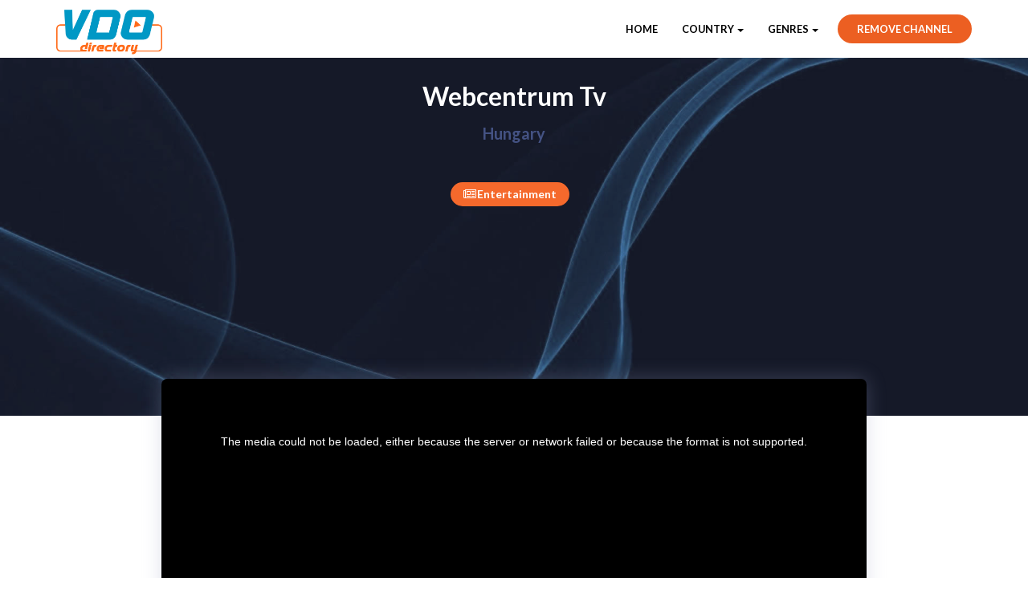

--- FILE ---
content_type: text/html; charset=UTF-8
request_url: https://directory.vdopanel.com/more-details/160/Webcentrum-Tv
body_size: 6661
content:
<!DOCTYPE html>
<html lang="en">
	<head>
		

		<meta http-equiv="Content-Type" content="text/html; charset=utf-8">
		<meta name="viewport" content="width=device-width, initial-scale=1.0">
		<meta http-equiv="X-UA-Compatible" content="IE=edge">
		    <meta property="og:description"  content="Webcentrum Tv | Powered By :  VDO Panel" />
    <meta name="keywords"  content="Webcentrum Tv | Powered By :  VDO Panel"/>
    <!--Meta tag property tags-->
    <meta property="og:title" content="Webcentrum Tv | Powered By :  VDO Panel"/>
    <meta property="og:type" content="article"/>
    <meta property="og:url" content="https://directory.vdopanel.com/more-details/160/Webcentrum-Tv"/>
     <meta property="og:image" content="https://s14.ssl-stream.com/uploads/directorylists/leomusictv.png"/>
    <meta property="fb:app_id" content="229211681496888" />
    <meta property="og:site_name" content="Webcentrum Tv | Powered By :  VDO Panel" />
    <meta name="twitter:card" content="summary_large_image">
    <meta name="twitter:site" content="https://directory.vdopanel.com/">
    
    <meta name="twitter:title" content="Webcentrum Tv | Powered By :  VDO Panel">
    <meta name="twitter:description" content="Webcentrum Tv | Powered By :  VDO Panel">
    <meta name="twitter:image" content="https://s14.ssl-stream.com/uploads/directorylists/leomusictv.png">
        <title>Webcentrum Tv | Powered By :  VDO Panel</title>
		<!-- Favicons for Desktop, iOS and android -->
		<link rel="icon" type="image/png" sizes="32x32" href="https://vdopanel.com/images/website/favicon.png">
		<link rel="icon" type="image/png" sizes="16x16" href="https://vdopanel.com/images/website/favicon.png">
		<link rel="apple-touch-icon" sizes="180x180" href="https://vdopanel.com/images/website/favicon.png">
		<link rel="icon" type="image/png" sizes="192x192" href="https://vdopanel.com/images/website/favicon.png">
		<link rel="mask-icon" href="https://vdopanel.com/images/website/favicon.png" color="#5bbad5">

		<link href="https://fonts.googleapis.com/css?family=Lato:400,700,900" rel="stylesheet"> 

		<link href="https://directory.vdopanel.com/assets/css/bootstrap.css" rel="stylesheet">
		<link href="https://directory.vdopanel.com/assets/css/font-awesome.css" rel="stylesheet">
		<link href="https://directory.vdopanel.com/assets/css/simple-line-icons.css" rel="stylesheet">
		<link href="https://directory.vdopanel.com/assets/css/magnific-popup.css" rel="stylesheet">
		<link href="https://directory.vdopanel.com/assets/css/owl.carousel.css" rel="stylesheet">
		<link href="https://directory.vdopanel.com/assets/css/owl.theme.default.css" rel="stylesheet">
		<link href="https://directory.vdopanel.com/assets/css/aos.css" rel="stylesheet">
		<link href="https://directory.vdopanel.com/assets/css/style.css?v=0.0.24" rel="stylesheet">
		<link href="https://directory.vdopanel.com/assets/css/colors/color-1.css?v=0.0.13" rel="stylesheet">

		<!--[if IE]>
		<link href="assets/css/ie.css" rel="stylesheet">
		<![endif]-->

		<script src="https://directory.vdopanel.com/assets/js/modernizr.js"></script>

		<!--[if lt IE 9]>
		<script src="assets/js/html5shiv.js"></script>
		<script src="assets/js/respond.min.js"></script> 
		<![endif]-->
     	<script type='text/javascript' src='https://platform-api.sharethis.com/js/sharethis.js#property=5fbe09e2528d1200122e1490&product=inline-share-buttons' async='async'></script>
  <link href="https://unpkg.com/video.js/dist/video-js.css" rel="stylesheet"><script src="https://code.jquery.com/jquery-3.5.1.js"></script>
  <script src="https://unpkg.com/video.js/dist/video.js"></script>
  <script src='https://vdopanel.com/dist/widget.js'></script>
	</head><style type="text/css">.video-js{width:100%}</style>
<body>

<div id="page" class="site"> <div class="baseline-grid1"></div>

	<!-- Start Header --> 
	<header id="masthead" class="site-header">

		<!-- Start Navigation -->
		<nav id="site-navigation" class="navbar main-navigation nav-dark navbar-top">
			<div class="container-fluid container-nav nav-no-shadow">
				<div class="container">

				<!-- Top menu buttons -->
					<div class="menu-buttons">
						<ul>
						<li><a href="https://directory.vdopanel.com/remove" class="button button-full" title="remove your channel">Remove Channel</a></li>
						</ul>
					</div>

					<!-- Brand and toggle get grouped for better mobile display -->
					<div class="navbar-header">
						<button id="nav-icon" type="button" class="navbar-toggle collapsed nav-icon" data-toggle="collapse" data-target="#menu-navbar" aria-expanded="false">
							<span></span>
							<span></span>
							<span></span>
							<span></span>
						</button>
						<a class="navbar-brand" href="https://directory.vdopanel.com/"><img src="https://directory.vdopanel.com/assets/images/vdodirectory_nobg.png" width="26%" alt=""></a>
					</div>

					<!-- Collect the nav links, forms, and other content for toggling -->
					<div id="menu-navbar" class="collapse navbar-collapse">
						<ul class="nav navbar-nav navbar-right">
							
                        <li><a href="https://directory.vdopanel.com/" class="simple-link">Home</a></li>
							<li class="dropdown">
								<a href="#" class="dropdown-toggle bs-dropdown" data-toggle="dropdown" role="button" aria-haspopup="true" aria-expanded="false">Country <span class="caret"></span></a>
								<ul class="dropdown-menu">
								    									<li><a href="https://directory.vdopanel.com/channels/Albania">Albania</a></li>
																		<li><a href="https://directory.vdopanel.com/channels/Argentina">Argentina</a></li>
																		<li><a href="https://directory.vdopanel.com/channels/Australia">Australia</a></li>
																		<li><a href="https://directory.vdopanel.com/channels/Austria">Austria</a></li>
																		<li><a href="https://directory.vdopanel.com/channels/Azerbaijan">Azerbaijan</a></li>
																		<li><a href="https://directory.vdopanel.com/channels/Belgium">Belgium</a></li>
																		<li><a href="https://directory.vdopanel.com/channels/Bolivia">Bolivia</a></li>
																		<li><a href="https://directory.vdopanel.com/channels/Brazil">Brazil</a></li>
																		<li><a href="https://directory.vdopanel.com/channels/Bulgaria">Bulgaria</a></li>
																		<li><a href="https://directory.vdopanel.com/channels/Cameroon">Cameroon</a></li>
																		<li><a href="https://directory.vdopanel.com/channels/Canada">Canada</a></li>
																		<li><a href="https://directory.vdopanel.com/channels/Chile">Chile</a></li>
																		<li><a href="https://directory.vdopanel.com/channels/China">China</a></li>
																		<li><a href="https://directory.vdopanel.com/channels/Colombia">Colombia</a></li>
																		<li><a href="https://directory.vdopanel.com/channels/Costa Rica">Costa Rica</a></li>
																		<li><a href="https://directory.vdopanel.com/channels/Croatia">Croatia</a></li>
																		<li><a href="https://directory.vdopanel.com/channels/Czech Republic">Czech Republic</a></li>
																		<li><a href="https://directory.vdopanel.com/channels/Dominican Republic">Dominican Republic</a></li>
																		<li><a href="https://directory.vdopanel.com/channels/Ecuador">Ecuador</a></li>
																		<li><a href="https://directory.vdopanel.com/channels/Egypt">Egypt</a></li>
																		<li><a href="https://directory.vdopanel.com/channels/El Salvador">El Salvador</a></li>
																		<li><a href="https://directory.vdopanel.com/channels/France">France</a></li>
																		<li><a href="https://directory.vdopanel.com/channels/French Guiana">French Guiana</a></li>
																		<li><a href="https://directory.vdopanel.com/channels/French Southern Territories">French Southern Territories</a></li>
																		<li><a href="https://directory.vdopanel.com/channels/Germany">Germany</a></li>
																		<li><a href="https://directory.vdopanel.com/channels/Greece">Greece</a></li>
																		<li><a href="https://directory.vdopanel.com/channels/Guadeloupe">Guadeloupe</a></li>
																		<li><a href="https://directory.vdopanel.com/channels/Guatemala">Guatemala</a></li>
																		<li><a href="https://directory.vdopanel.com/channels/Haiti">Haiti</a></li>
																		<li><a href="https://directory.vdopanel.com/channels/Honduras">Honduras</a></li>
																		<li><a href="https://directory.vdopanel.com/channels/Hong Kong">Hong Kong</a></li>
																		<li><a href="https://directory.vdopanel.com/channels/Hungary">Hungary</a></li>
																		<li><a href="https://directory.vdopanel.com/channels/India">India</a></li>
																		<li><a href="https://directory.vdopanel.com/channels/Indonesia">Indonesia</a></li>
																		<li><a href="https://directory.vdopanel.com/channels/Italy">Italy</a></li>
																		<li><a href="https://directory.vdopanel.com/channels/Jamaica">Jamaica</a></li>
																		<li><a href="https://directory.vdopanel.com/channels/Japan">Japan</a></li>
																		<li><a href="https://directory.vdopanel.com/channels/Kosovo">Kosovo</a></li>
																		<li><a href="https://directory.vdopanel.com/channels/Macedonia">Macedonia</a></li>
																		<li><a href="https://directory.vdopanel.com/channels/Mali">Mali</a></li>
																		<li><a href="https://directory.vdopanel.com/channels/Martinique">Martinique</a></li>
																		<li><a href="https://directory.vdopanel.com/channels/Mayotte">Mayotte</a></li>
																		<li><a href="https://directory.vdopanel.com/channels/Mexico">Mexico</a></li>
																		<li><a href="https://directory.vdopanel.com/channels/Morocco">Morocco</a></li>
																		<li><a href="https://directory.vdopanel.com/channels/Mozambique">Mozambique</a></li>
																		<li><a href="https://directory.vdopanel.com/channels/Nepal">Nepal</a></li>
																		<li><a href="https://directory.vdopanel.com/channels/Netherlands">Netherlands</a></li>
																		<li><a href="https://directory.vdopanel.com/channels/Nicaragua">Nicaragua</a></li>
																		<li><a href="https://directory.vdopanel.com/channels/Nigeria">Nigeria</a></li>
																		<li><a href="https://directory.vdopanel.com/channels/Norway">Norway</a></li>
																		<li><a href="https://directory.vdopanel.com/channels/Panama">Panama</a></li>
																		<li><a href="https://directory.vdopanel.com/channels/Paraguay">Paraguay</a></li>
																		<li><a href="https://directory.vdopanel.com/channels/Peru">Peru</a></li>
																		<li><a href="https://directory.vdopanel.com/channels/Poland">Poland</a></li>
																		<li><a href="https://directory.vdopanel.com/channels/Puerto Rico">Puerto Rico</a></li>
																		<li><a href="https://directory.vdopanel.com/channels/Qatar">Qatar</a></li>
																		<li><a href="https://directory.vdopanel.com/channels/Romania">Romania</a></li>
																		<li><a href="https://directory.vdopanel.com/channels/Russia">Russia</a></li>
																		<li><a href="https://directory.vdopanel.com/channels/Serbia">Serbia</a></li>
																		<li><a href="https://directory.vdopanel.com/channels/Slovenia">Slovenia</a></li>
																		<li><a href="https://directory.vdopanel.com/channels/Spain">Spain</a></li>
																		<li><a href="https://directory.vdopanel.com/channels/Sri Lanka">Sri Lanka</a></li>
																		<li><a href="https://directory.vdopanel.com/channels/Switzerland">Switzerland</a></li>
																		<li><a href="https://directory.vdopanel.com/channels/Trinidad and Tobago">Trinidad and Tobago</a></li>
																		<li><a href="https://directory.vdopanel.com/channels/Turkey">Turkey</a></li>
																		<li><a href="https://directory.vdopanel.com/channels/Turks and Caicos Islands">Turks and Caicos Islands</a></li>
																		<li><a href="https://directory.vdopanel.com/channels/U.S. Virgin Islands">U.S. Virgin Islands</a></li>
																		<li><a href="https://directory.vdopanel.com/channels/Uganda">Uganda</a></li>
																		<li><a href="https://directory.vdopanel.com/channels/Ukraine">Ukraine</a></li>
																		<li><a href="https://directory.vdopanel.com/channels/United Kingdom">United Kingdom</a></li>
																		<li><a href="https://directory.vdopanel.com/channels/United States">United States</a></li>
																		<li><a href="https://directory.vdopanel.com/channels/Uruguay">Uruguay</a></li>
																		<li><a href="https://directory.vdopanel.com/channels/Venezuela">Venezuela</a></li>
																		
								</ul>
							</li>
							<li class="dropdown">
								<a href="#" class="dropdown-toggle bs-dropdown" data-toggle="dropdown" role="button" aria-haspopup="true" aria-expanded="false">Genres <span class="caret"></span></a>
								<ul class="dropdown-menu">
																		<li><a href="https://directory.vdopanel.com/genre/Agriculture">Agriculture</a></li>
																		<li><a href="https://directory.vdopanel.com/genre/Agriculture,Animation,Cartoon,Children,Classic,Comedy,Community,Cooking,Courses,Dance,Docudramas,Documentary,Drama,Education,Entertainment,Games,History,Holiday,Kids-Children,Latino,Makeover,Media,Music,News,Reality,Religion,Romantic,Science,Serial,Shoppi">Agriculture,Animation,Cartoon,Children,Classic,Comedy,Community,Cooking,Courses,Dance,Docudramas,Documentary,Drama,Education,Entertainment,Games,History,Holiday,Kids-Children,Latino,Makeover,Media,Music,News,Reality,Religion,Romantic,Science,Serial,Shoppi</a></li>
																		<li><a href="https://directory.vdopanel.com/genre/Agriculture,Children,Classic,Comedy">Agriculture,Children,Classic,Comedy</a></li>
																		<li><a href="https://directory.vdopanel.com/genre/all">all</a></li>
																		<li><a href="https://directory.vdopanel.com/genre/Animation">Animation</a></li>
																		<li><a href="https://directory.vdopanel.com/genre/Animation,Cartoon">Animation,Cartoon</a></li>
																		<li><a href="https://directory.vdopanel.com/genre/Animation,Cartoon,Classic,Comedy,Community,Dance,Docudramas,Documentary,Drama,Education,Entertainment,Games,History,Latino,Media,Music,News,Science,Sports,Talk,Teen,Travel,Variety,Wildlife">Animation,Cartoon,Classic,Comedy,Community,Dance,Docudramas,Documentary,Drama,Education,Entertainment,Games,History,Latino,Media,Music,News,Science,Sports,Talk,Teen,Travel,Variety,Wildlife</a></li>
																		<li><a href="https://directory.vdopanel.com/genre/Animation,Cartoon,Classic,Comedy,Dance,Documentary,Media,Music,News,Romantic,Sitcoms,Variety">Animation,Cartoon,Classic,Comedy,Dance,Documentary,Media,Music,News,Romantic,Sitcoms,Variety</a></li>
																		<li><a href="https://directory.vdopanel.com/genre/Animation,Cartoon,Entertainment,Latino">Animation,Cartoon,Entertainment,Latino</a></li>
																		<li><a href="https://directory.vdopanel.com/genre/Animation,Comedy,Community,Dance,Documentary,Entertainment,Games">Animation,Comedy,Community,Dance,Documentary,Entertainment,Games</a></li>
																		<li><a href="https://directory.vdopanel.com/genre/Animation,Dance,Media,Music,live">Animation,Dance,Media,Music,live</a></li>
																		<li><a href="https://directory.vdopanel.com/genre/Animation,Education,Media,Music,Religion,Talk">Animation,Education,Media,Music,Religion,Talk</a></li>
																		<li><a href="https://directory.vdopanel.com/genre/Animation,Latino,Media,Music,Sports">Animation,Latino,Media,Music,Sports</a></li>
																		<li><a href="https://directory.vdopanel.com/genre/Animation,Music">Animation,Music</a></li>
																		<li><a href="https://directory.vdopanel.com/genre/Cartoon">Cartoon</a></li>
																		<li><a href="https://directory.vdopanel.com/genre/Cartoon,Children,Documentary,Entertainment,Games,History,Holiday,Kids-Children,Media,Music,News,Religion,Romantic,Sports">Cartoon,Children,Documentary,Entertainment,Games,History,Holiday,Kids-Children,Media,Music,News,Religion,Romantic,Sports</a></li>
																		<li><a href="https://directory.vdopanel.com/genre/Cartoon,Cooking,Dance,Documentary,Education,Games,Holiday,Kids-Children,Music,News,Sports,Travel,Variety,humour,interview,reportage,voice,singer,artist,handicap,movie,serietv,webserie">Cartoon,Cooking,Dance,Documentary,Education,Games,Holiday,Kids-Children,Music,News,Sports,Travel,Variety,humour,interview,reportage,voice,singer,artist,handicap,movie,serietv,webserie</a></li>
																		<li><a href="https://directory.vdopanel.com/genre/Cartoon,Education,Entertainment,Latino,Music">Cartoon,Education,Entertainment,Latino,Music</a></li>
																		<li><a href="https://directory.vdopanel.com/genre/Children">Children</a></li>
																		<li><a href="https://directory.vdopanel.com/genre/Classic">Classic</a></li>
																		<li><a href="https://directory.vdopanel.com/genre/Classic,Entertainment">Classic,Entertainment</a></li>
																		<li><a href="https://directory.vdopanel.com/genre/Classic,Entertainment,Latino">Classic,Entertainment,Latino</a></li>
																		<li><a href="https://directory.vdopanel.com/genre/Comedy">Comedy</a></li>
																		<li><a href="https://directory.vdopanel.com/genre/Comedy,Entertainment,News,Variety">Comedy,Entertainment,News,Variety</a></li>
																		<li><a href="https://directory.vdopanel.com/genre/Community">Community</a></li>
																		<li><a href="https://directory.vdopanel.com/genre/Community,Dance,Media,Music">Community,Dance,Media,Music</a></li>
																		<li><a href="https://directory.vdopanel.com/genre/Community,Dance,Media,Music,News,Variety,Wildlife">Community,Dance,Media,Music,News,Variety,Wildlife</a></li>
																		<li><a href="https://directory.vdopanel.com/genre/Community,Documentary,Education,Entertainment,Travel">Community,Documentary,Education,Entertainment,Travel</a></li>
																		<li><a href="https://directory.vdopanel.com/genre/Community,Documentary,News,Reality">Community,Documentary,News,Reality</a></li>
																		<li><a href="https://directory.vdopanel.com/genre/Community,Entertainment,History,Sports,Travel">Community,Entertainment,History,Sports,Travel</a></li>
																		<li><a href="https://directory.vdopanel.com/genre/Community,Entertainment,Latino,Music,News,Sports,Talk,Variety">Community,Entertainment,Latino,Music,News,Sports,Talk,Variety</a></li>
																		<li><a href="https://directory.vdopanel.com/genre/Community,Music,dj">Community,Music,dj</a></li>
																		<li><a href="https://directory.vdopanel.com/genre/Community,Music,Religion">Community,Music,Religion</a></li>
																		<li><a href="https://directory.vdopanel.com/genre/Courses">Courses</a></li>
																		<li><a href="https://directory.vdopanel.com/genre/Dance">Dance</a></li>
																		<li><a href="https://directory.vdopanel.com/genre/Dance,Entertainment,Latino,Music,News,Talk">Dance,Entertainment,Latino,Music,News,Talk</a></li>
																		<li><a href="https://directory.vdopanel.com/genre/Dance,Entertainment,Latino,Music,News,Talk,Musica,Djs,Festivales,House,Tecno,Trance,Hits,Dubstep,Live">Dance,Entertainment,Latino,Music,News,Talk,Musica,Djs,Festivales,House,Tecno,Trance,Hits,Dubstep,Live</a></li>
																		<li><a href="https://directory.vdopanel.com/genre/Dance,Entertainment,Media,Music,live">Dance,Entertainment,Media,Music,live</a></li>
																		<li><a href="https://directory.vdopanel.com/genre/Divertissement">Divertissement</a></li>
																		<li><a href="https://directory.vdopanel.com/genre/Docudramas">Docudramas</a></li>
																		<li><a href="https://directory.vdopanel.com/genre/Documentary">Documentary</a></li>
																		<li><a href="https://directory.vdopanel.com/genre/Documentary,Education,Entertainment,History,Holiday,Latino,Music,News">Documentary,Education,Entertainment,History,Holiday,Latino,Music,News</a></li>
																		<li><a href="https://directory.vdopanel.com/genre/Documentary,Entertainment,News">Documentary,Entertainment,News</a></li>
																		<li><a href="https://directory.vdopanel.com/genre/Documentary,Reality">Documentary,Reality</a></li>
																		<li><a href="https://directory.vdopanel.com/genre/Drama">Drama</a></li>
																		<li><a href="https://directory.vdopanel.com/genre/Drama,Entertainment,History,Kids-Children,Music,News,Religion,Serial,Soap">Drama,Entertainment,History,Kids-Children,Music,News,Religion,Serial,Soap</a></li>
																		<li><a href="https://directory.vdopanel.com/genre/Drama,Latino,deportes,cine">Drama,Latino,deportes,cine</a></li>
																		<li><a href="https://directory.vdopanel.com/genre/Education">Education</a></li>
																		<li><a href="https://directory.vdopanel.com/genre/Education,Entertainment">Education,Entertainment</a></li>
																		<li><a href="https://directory.vdopanel.com/genre/Education,Entertainment,History,Sports,Variety">Education,Entertainment,History,Sports,Variety</a></li>
																		<li><a href="https://directory.vdopanel.com/genre/Education,Entertainment,Kids-Children,Latino,Religion">Education,Entertainment,Kids-Children,Latino,Religion</a></li>
																		<li><a href="https://directory.vdopanel.com/genre/Education,Entertainment,Media,Music,News,Religion,Talk">Education,Entertainment,Media,Music,News,Religion,Talk</a></li>
																		<li><a href="https://directory.vdopanel.com/genre/Education,Media,Music,Variety">Education,Media,Music,Variety</a></li>
																		<li><a href="https://directory.vdopanel.com/genre/Education,Media,Religion,Talk">Education,Media,Religion,Talk</a></li>
																		<li><a href="https://directory.vdopanel.com/genre/Education,Religion">Education,Religion</a></li>
																		<li><a href="https://directory.vdopanel.com/genre/Entertainment">Entertainment</a></li>
																		<li><a href="https://directory.vdopanel.com/genre/Entertainment,Divertissement">Entertainment,Divertissement</a></li>
																		<li><a href="https://directory.vdopanel.com/genre/Entertainment,History,Latino,Media,Sports">Entertainment,History,Latino,Media,Sports</a></li>
																		<li><a href="https://directory.vdopanel.com/genre/Entertainment,Latino,Media">Entertainment,Latino,Media</a></li>
																		<li><a href="https://directory.vdopanel.com/genre/Entertainment,Latino,Media,Music,News,Sports,Travel,Variety">Entertainment,Latino,Media,Music,News,Sports,Travel,Variety</a></li>
																		<li><a href="https://directory.vdopanel.com/genre/Entertainment,Latino,Music,News,Sports">Entertainment,Latino,Music,News,Sports</a></li>
																		<li><a href="https://directory.vdopanel.com/genre/Entertainment,Latino,Music,News,Sports,Travel,Variety">Entertainment,Latino,Music,News,Sports,Travel,Variety</a></li>
																		<li><a href="https://directory.vdopanel.com/genre/Entertainment,Latino,Music,Serial">Entertainment,Latino,Music,Serial</a></li>
																		<li><a href="https://directory.vdopanel.com/genre/Entertainment,Latino,Sports">Entertainment,Latino,Sports</a></li>
																		<li><a href="https://directory.vdopanel.com/genre/Entertainment,Media">Entertainment,Media</a></li>
																		<li><a href="https://directory.vdopanel.com/genre/Entertainment,movies">Entertainment,movies</a></li>
																		<li><a href="https://directory.vdopanel.com/genre/Entertainment,Music">Entertainment,Music</a></li>
																		<li><a href="https://directory.vdopanel.com/genre/Entertainment,Music,Religion">Entertainment,Music,Religion</a></li>
																		<li><a href="https://directory.vdopanel.com/genre/Entertainment,Music,Religion,Talk">Entertainment,Music,Religion,Talk</a></li>
																		<li><a href="https://directory.vdopanel.com/genre/Entertainment,Music,Sports,Talk">Entertainment,Music,Sports,Talk</a></li>
																		<li><a href="https://directory.vdopanel.com/genre/Entertainment,Music,Variety">Entertainment,Music,Variety</a></li>
																		<li><a href="https://directory.vdopanel.com/genre/Entertainment,Sports">Entertainment,Sports</a></li>
																		<li><a href="https://directory.vdopanel.com/genre/Entertainment,Variety">Entertainment,Variety</a></li>
																		<li><a href="https://directory.vdopanel.com/genre/entretenimieto">entretenimieto</a></li>
																		<li><a href="https://directory.vdopanel.com/genre/Games">Games</a></li>
																		<li><a href="https://directory.vdopanel.com/genre/Games,News">Games,News</a></li>
																		<li><a href="https://directory.vdopanel.com/genre/gospel">gospel</a></li>
																		<li><a href="https://directory.vdopanel.com/genre/History">History</a></li>
																		<li><a href="https://directory.vdopanel.com/genre/Kids-Children">Kids-Children</a></li>
																		<li><a href="https://directory.vdopanel.com/genre/kompa,zouk,raboday,kanaval,talk,rara,rapkreyol">kompa,zouk,raboday,kanaval,talk,rara,rapkreyol</a></li>
																		<li><a href="https://directory.vdopanel.com/genre/Latino">Latino</a></li>
																		<li><a href="https://directory.vdopanel.com/genre/Latino,Media,Music,News,Sports">Latino,Media,Music,News,Sports</a></li>
																		<li><a href="https://directory.vdopanel.com/genre/Latino,Music">Latino,Music</a></li>
																		<li><a href="https://directory.vdopanel.com/genre/Latino,Music,News,Sports,Talk">Latino,Music,News,Sports,Talk</a></li>
																		<li><a href="https://directory.vdopanel.com/genre/Latino,Music,News,Talk">Latino,Music,News,Talk</a></li>
																		<li><a href="https://directory.vdopanel.com/genre/Media">Media</a></li>
																		<li><a href="https://directory.vdopanel.com/genre/Media,Music">Media,Music</a></li>
																		<li><a href="https://directory.vdopanel.com/genre/Media,Music,Shopping,Talk,Travel,Variety">Media,Music,Shopping,Talk,Travel,Variety</a></li>
																		<li><a href="https://directory.vdopanel.com/genre/Music">Music</a></li>
																		<li><a href="https://directory.vdopanel.com/genre/Music,LIVE,DJS,SESSION,FESTIVAL">Music,LIVE,DJS,SESSION,FESTIVAL</a></li>
																		<li><a href="https://directory.vdopanel.com/genre/Music,News,Religion">Music,News,Religion</a></li>
																		<li><a href="https://directory.vdopanel.com/genre/Music,News,Sports,Variety">Music,News,Sports,Variety</a></li>
																		<li><a href="https://directory.vdopanel.com/genre/Music,Religion">Music,Religion</a></li>
																		<li><a href="https://directory.vdopanel.com/genre/Music,Sports">Music,Sports</a></li>
																		<li><a href="https://directory.vdopanel.com/genre/Music,tv">Music,tv</a></li>
																		<li><a href="https://directory.vdopanel.com/genre/News">News</a></li>
																		<li><a href="https://directory.vdopanel.com/genre/News,Reality">News,Reality</a></li>
																		<li><a href="https://directory.vdopanel.com/genre/News,Sports">News,Sports</a></li>
																		<li><a href="https://directory.vdopanel.com/genre/pop">pop</a></li>
																		<li><a href="https://directory.vdopanel.com/genre/Reality">Reality</a></li>
																		<li><a href="https://directory.vdopanel.com/genre/Religion">Religion</a></li>
																		<li><a href="https://directory.vdopanel.com/genre/Religion,gospel">Religion,gospel</a></li>
																		<li><a href="https://directory.vdopanel.com/genre/Romantic">Romantic</a></li>
																		<li><a href="https://directory.vdopanel.com/genre/Serial">Serial</a></li>
																		<li><a href="https://directory.vdopanel.com/genre/Sports">Sports</a></li>
																		<li><a href="https://directory.vdopanel.com/genre/Talk">Talk</a></li>
																		<li><a href="https://directory.vdopanel.com/genre/Travel">Travel</a></li>
																		<li><a href="https://directory.vdopanel.com/genre/tv">tv</a></li>
																		<li><a href="https://directory.vdopanel.com/genre/variaty">variaty</a></li>
																		<li><a href="https://directory.vdopanel.com/genre/Variety">Variety</a></li>
																	</ul>
							</li>

						</ul>
					</div> <!-- .navbar-collapse -->

				</div> <!-- .container -->
			</div> <!-- .container-fluid -->
		</nav>
		<!-- End Navigation -->
		
				<div class="container-fluid header-content-page header-content-white">
			<div class="header-img-page"></div>
			<div class="header-overlay-page"></div>

			<div class="container">
				<div class="row">
					<div class="col-md-12 page-header-box box-padding">
					    
						<h1>Webcentrum Tv</h1>
						<h5>Hungary</h5>
						 <div class="klogo">
					        <a href=""><img src="https://s14.ssl-stream.com/uploads/directorylists/leomusictv.png" width="12%" alt=""></a>
					    </div>
						<ul class="ktvmenu">
						    						    						    						    						    <li><i class="fa fa-newspaper-o"></i>Entertainment</li>
						</ul>
					</div>
				</div>
			</div>
            <div class="sh-btn">
			<!-- ShareThis BEGIN --><div class="sharethis-inline-share-buttons"></div><!-- ShareThis END -->
			</div>
		</div>
		
		
	</header>
	<!-- End Header --> 

	<div id="content" class="site-content">
		<div id="primary" class="content-area">
			<main id="main" class="site-main">

				<section class="container-fluid page-block">
					<div class="container">
						<div class="row">

						<div class="col-md-9 page-content">
							<p>
                              <video id="my_video_1" class="video-js vjs-default-skin" controls preload="auto" width="780" height="450" data-setup="{}">
                                 <source src="https://s14.ssl-stream.com:3879/live/leomusictvlive.m3u8" type="application/x-mpegURL">
                              </video>
							</p>
							
								
						</div>
						

						</div> <!-- .row -->
						<div id="fb-root"></div>
<script async defer crossorigin="anonymous" src="https://connect.facebook.net/en_US/sdk.js#xfbml=1&version=v9.0&appId=229211681496888&autoLogAppEvents=1" nonce="we2oxkUO"></script>
							<div class="fb-comments" data-href="https://directory.vdopanel.com/more-details/160/Webcentrum-Tv" data-width="100%" data-numposts="50"></div>
						
					</div> <!-- .container -->
				</section>

			</main>
		</div> <!-- #primary -->
		
		
						<section id="integration---1" class="container-fluid section-block integration color-block">
					<div class="container">
						<div class="row">

							<h2>Recommended Channels for you </h2>
							<div class="block-desc">
								<p></p>
							</div>

					
                        							<div class="col-lg-3 col-md-6 col-sm-6 integration-block">
								<div class="border-box">

									<div class="integration-img">
										<a href="https://directory.vdopanel.com/more-details/325/patricio-gonzalez"><img src="https://vdopanel.mistreamingtv.uno/uploads/directorylists/radiotouch.png" title="patricio gonzalez" alt="patricio gonzalez"></a>
									</div>
								
									<div class="integration-text">
										<h3><a href="https://directory.vdopanel.com/more-details/325/patricio-gonzalez">patricio gonzalez</a></h3>
										<p>Entertainment</p>

										<div class="integration-link">
											<a href="https://directory.vdopanel.com/more-details/325/patricio-gonzalez" title="link"><i class="icon-arrow-right"></i></a>
										</div>
									</div>

								</div>
							</div> 
														<div class="col-lg-3 col-md-6 col-sm-6 integration-block">
								<div class="border-box">

									<div class="integration-img">
										<a href="https://directory.vdopanel.com/more-details/599/La-Guerrera-Radio-y-TV"><img src="https://svrmedia.digitalgt.com/uploads/directorylists/laguerrera.jpg" title="La Guerrera Radio y TV" alt="La Guerrera Radio y TV"></a>
									</div>
								
									<div class="integration-text">
										<h3><a href="https://directory.vdopanel.com/more-details/599/La-Guerrera-Radio-y-TV">La Guerrera Radio y TV</a></h3>
										<p>Entertainment</p>

										<div class="integration-link">
											<a href="https://directory.vdopanel.com/more-details/599/La-Guerrera-Radio-y-TV" title="link"><i class="icon-arrow-right"></i></a>
										</div>
									</div>

								</div>
							</div> 
														<div class="col-lg-3 col-md-6 col-sm-6 integration-block">
								<div class="border-box">

									<div class="integration-img">
										<a href="https://directory.vdopanel.com/more-details/1427/CANAL-10-COSTA-RICA"><img src="images/CompanyLogo/canal10costarica_178-63-78-92_logo.png" title="CANAL 10 COSTA RICA" alt="CANAL 10 COSTA RICA"></a>
									</div>
								
									<div class="integration-text">
										<h3><a href="https://directory.vdopanel.com/more-details/1427/CANAL-10-COSTA-RICA">CANAL 10 COSTA RICA</a></h3>
										<p>Entertainment</p>

										<div class="integration-link">
											<a href="https://directory.vdopanel.com/more-details/1427/CANAL-10-COSTA-RICA" title="link"><i class="icon-arrow-right"></i></a>
										</div>
									</div>

								</div>
							</div> 
														<div class="col-lg-3 col-md-6 col-sm-6 integration-block">
								<div class="border-box">

									<div class="integration-img">
										<a href="https://directory.vdopanel.com/more-details/407/ESAN-TELEVISION"><img src="https://webtv1.ifastekpanel.com/uploads/directorylists/esantv.png" title="ESAN TELEVISION" alt="ESAN TELEVISION"></a>
									</div>
								
									<div class="integration-text">
										<h3><a href="https://directory.vdopanel.com/more-details/407/ESAN-TELEVISION">ESAN TELEVISION</a></h3>
										<p>Entertainment</p>

										<div class="integration-link">
											<a href="https://directory.vdopanel.com/more-details/407/ESAN-TELEVISION" title="link"><i class="icon-arrow-right"></i></a>
										</div>
									</div>

								</div>
							</div> 
							<div class="clearfix"></div>							<div class="col-lg-3 col-md-6 col-sm-6 integration-block">
								<div class="border-box">

									<div class="integration-img">
										<a href="https://directory.vdopanel.com/more-details/1293/RegionalTv"><img src="" title="RegionalTv" alt="RegionalTv"></a>
									</div>
								
									<div class="integration-text">
										<h3><a href="https://directory.vdopanel.com/more-details/1293/RegionalTv">RegionalTv</a></h3>
										<p>Entertainment</p>

										<div class="integration-link">
											<a href="https://directory.vdopanel.com/more-details/1293/RegionalTv" title="link"><i class="icon-arrow-right"></i></a>
										</div>
									</div>

								</div>
							</div> 
														<div class="col-lg-3 col-md-6 col-sm-6 integration-block">
								<div class="border-box">

									<div class="integration-img">
										<a href="https://directory.vdopanel.com/more-details/343/NTV-HD"><img src="https://live.voiceplusmedia.com/uploads/directorylists/ntvone.jpg" title="NTV-HD" alt="NTV-HD"></a>
									</div>
								
									<div class="integration-text">
										<h3><a href="https://directory.vdopanel.com/more-details/343/NTV-HD">NTV-HD</a></h3>
										<p>Entertainment</p>

										<div class="integration-link">
											<a href="https://directory.vdopanel.com/more-details/343/NTV-HD" title="link"><i class="icon-arrow-right"></i></a>
										</div>
									</div>

								</div>
							</div> 
														<div class="col-lg-3 col-md-6 col-sm-6 integration-block">
								<div class="border-box">

									<div class="integration-img">
										<a href="https://directory.vdopanel.com/more-details/233/VISION-NDV"><img src="https://cloudflare.streamgato.us/uploads/directorylists/visionndv.jpg" title="VISION NDV" alt="VISION NDV"></a>
									</div>
								
									<div class="integration-text">
										<h3><a href="https://directory.vdopanel.com/more-details/233/VISION-NDV">VISION NDV</a></h3>
										<p>Entertainment</p>

										<div class="integration-link">
											<a href="https://directory.vdopanel.com/more-details/233/VISION-NDV" title="link"><i class="icon-arrow-right"></i></a>
										</div>
									</div>

								</div>
							</div> 
														<div class="col-lg-3 col-md-6 col-sm-6 integration-block">
								<div class="border-box">

									<div class="integration-img">
										<a href="https://directory.vdopanel.com/more-details/182/Nueva-York-Radio"><img src="https://stream.onlineradiohosting.com/uploads/directorylists/nuevayorkradio.png" title="Nueva York Radio" alt="Nueva York Radio"></a>
									</div>
								
									<div class="integration-text">
										<h3><a href="https://directory.vdopanel.com/more-details/182/Nueva-York-Radio">Nueva York Radio</a></h3>
										<p>Entertainment</p>

										<div class="integration-link">
											<a href="https://directory.vdopanel.com/more-details/182/Nueva-York-Radio" title="link"><i class="icon-arrow-right"></i></a>
										</div>
									</div>

								</div>
							</div> 
							<div class="clearfix"></div>							<div class="col-lg-3 col-md-6 col-sm-6 integration-block">
								<div class="border-box">

									<div class="integration-img">
										<a href="https://directory.vdopanel.com/more-details/1171/interTV"><img src="images/CompanyLogo/intertv_209-126-7-192_logo.jpg" title="interTV" alt="interTV"></a>
									</div>
								
									<div class="integration-text">
										<h3><a href="https://directory.vdopanel.com/more-details/1171/interTV">interTV</a></h3>
										<p>Entertainment</p>

										<div class="integration-link">
											<a href="https://directory.vdopanel.com/more-details/1171/interTV" title="link"><i class="icon-arrow-right"></i></a>
										</div>
									</div>

								</div>
							</div> 
														<div class="col-lg-3 col-md-6 col-sm-6 integration-block">
								<div class="border-box">

									<div class="integration-img">
										<a href="https://directory.vdopanel.com/more-details/1507/Latina-TV"><img src="images/CompanyLogo/latinatv_149-56-185-69_logo.png" title="Latina TV" alt="Latina TV"></a>
									</div>
								
									<div class="integration-text">
										<h3><a href="https://directory.vdopanel.com/more-details/1507/Latina-TV">Latina TV</a></h3>
										<p>Entertainment</p>

										<div class="integration-link">
											<a href="https://directory.vdopanel.com/more-details/1507/Latina-TV" title="link"><i class="icon-arrow-right"></i></a>
										</div>
									</div>

								</div>
							</div> 
														<div class="col-lg-3 col-md-6 col-sm-6 integration-block">
								<div class="border-box">

									<div class="integration-img">
										<a href="https://directory.vdopanel.com/more-details/226/MTV"><img src="https://vdo1.streamgato.us/uploads/directorylists/montitv.jpeg" title="MTV" alt="MTV"></a>
									</div>
								
									<div class="integration-text">
										<h3><a href="https://directory.vdopanel.com/more-details/226/MTV">MTV</a></h3>
										<p>Entertainment</p>

										<div class="integration-link">
											<a href="https://directory.vdopanel.com/more-details/226/MTV" title="link"><i class="icon-arrow-right"></i></a>
										</div>
									</div>

								</div>
							</div> 
														<div class="col-lg-3 col-md-6 col-sm-6 integration-block">
								<div class="border-box">

									<div class="integration-img">
										<a href="https://directory.vdopanel.com/more-details/959/Maulevision"><img src="images/CompanyLogo/maulevision_154-53-61-68_logo.png" title="Maulevision" alt="Maulevision"></a>
									</div>
								
									<div class="integration-text">
										<h3><a href="https://directory.vdopanel.com/more-details/959/Maulevision">Maulevision</a></h3>
										<p>Entertainment</p>

										<div class="integration-link">
											<a href="https://directory.vdopanel.com/more-details/959/Maulevision" title="link"><i class="icon-arrow-right"></i></a>
										</div>
									</div>

								</div>
							</div> 
							<div class="clearfix"></div>							<div class="col-lg-3 col-md-6 col-sm-6 integration-block">
								<div class="border-box">

									<div class="integration-img">
										<a href="https://directory.vdopanel.com/more-details/192/AgiteDJ"><img src="https://rza.alonhosting.com/uploads/directorylists/jose.jpg" title="AgiteDJ" alt="AgiteDJ"></a>
									</div>
								
									<div class="integration-text">
										<h3><a href="https://directory.vdopanel.com/more-details/192/AgiteDJ">AgiteDJ</a></h3>
										<p>Entertainment</p>

										<div class="integration-link">
											<a href="https://directory.vdopanel.com/more-details/192/AgiteDJ" title="link"><i class="icon-arrow-right"></i></a>
										</div>
									</div>

								</div>
							</div> 
														<div class="col-lg-3 col-md-6 col-sm-6 integration-block">
								<div class="border-box">

									<div class="integration-img">
										<a href="https://directory.vdopanel.com/more-details/1417/TV2"><img src="images/CompanyLogo/tv2_116-202-175-115_logo.png" title="TV2" alt="TV2"></a>
									</div>
								
									<div class="integration-text">
										<h3><a href="https://directory.vdopanel.com/more-details/1417/TV2">TV2</a></h3>
										<p>Entertainment</p>

										<div class="integration-link">
											<a href="https://directory.vdopanel.com/more-details/1417/TV2" title="link"><i class="icon-arrow-right"></i></a>
										</div>
									</div>

								</div>
							</div> 
														<div class="col-lg-3 col-md-6 col-sm-6 integration-block">
								<div class="border-box">

									<div class="integration-img">
										<a href="https://directory.vdopanel.com/more-details/669/RDE-TV"><img src="https://tv.radiosaiuz.com/uploads/directorylists/graziano.jpg" title="RDE TV" alt="RDE TV"></a>
									</div>
								
									<div class="integration-text">
										<h3><a href="https://directory.vdopanel.com/more-details/669/RDE-TV">RDE TV</a></h3>
										<p>Entertainment</p>

										<div class="integration-link">
											<a href="https://directory.vdopanel.com/more-details/669/RDE-TV" title="link"><i class="icon-arrow-right"></i></a>
										</div>
									</div>

								</div>
							</div> 
														<div class="col-lg-3 col-md-6 col-sm-6 integration-block">
								<div class="border-box">

									<div class="integration-img">
										<a href="https://directory.vdopanel.com/more-details/1305/Dread-TV"><img src="" title="Dread TV" alt="Dread TV"></a>
									</div>
								
									<div class="integration-text">
										<h3><a href="https://directory.vdopanel.com/more-details/1305/Dread-TV">Dread TV</a></h3>
										<p>Entertainment</p>

										<div class="integration-link">
											<a href="https://directory.vdopanel.com/more-details/1305/Dread-TV" title="link"><i class="icon-arrow-right"></i></a>
										</div>
									</div>

								</div>
							</div> 
							<div class="clearfix"></div>							<div class="col-lg-3 col-md-6 col-sm-6 integration-block">
								<div class="border-box">

									<div class="integration-img">
										<a href="https://directory.vdopanel.com/more-details/266/rtvdiamant"><img src="https://video.darkhost.ro/uploads/directorylists/rtvdiamant.png" title="rtvdiamant" alt="rtvdiamant"></a>
									</div>
								
									<div class="integration-text">
										<h3><a href="https://directory.vdopanel.com/more-details/266/rtvdiamant">rtvdiamant</a></h3>
										<p>Entertainment</p>

										<div class="integration-link">
											<a href="https://directory.vdopanel.com/more-details/266/rtvdiamant" title="link"><i class="icon-arrow-right"></i></a>
										</div>
									</div>

								</div>
							</div> 
														<div class="col-lg-3 col-md-6 col-sm-6 integration-block">
								<div class="border-box">

									<div class="integration-img">
										<a href="https://directory.vdopanel.com/more-details/301/Karakurt-Tv"><img src="https://vdo.mediacp.eu/uploads/directorylists/gdzonxjt.png" title="Karakurt Tv" alt="Karakurt Tv"></a>
									</div>
								
									<div class="integration-text">
										<h3><a href="https://directory.vdopanel.com/more-details/301/Karakurt-Tv">Karakurt Tv</a></h3>
										<p>Entertainment</p>

										<div class="integration-link">
											<a href="https://directory.vdopanel.com/more-details/301/Karakurt-Tv" title="link"><i class="icon-arrow-right"></i></a>
										</div>
									</div>

								</div>
							</div> 
														<div class="col-lg-3 col-md-6 col-sm-6 integration-block">
								<div class="border-box">

									<div class="integration-img">
										<a href="https://directory.vdopanel.com/more-details/319/Leiter-Moreira-Ponce"><img src="https://jbcproduccionestv.com/uploads/directorylists/leiter.png" title="Leiter Moreira Ponce" alt="Leiter Moreira Ponce"></a>
									</div>
								
									<div class="integration-text">
										<h3><a href="https://directory.vdopanel.com/more-details/319/Leiter-Moreira-Ponce">Leiter Moreira Ponce</a></h3>
										<p>Entertainment</p>

										<div class="integration-link">
											<a href="https://directory.vdopanel.com/more-details/319/Leiter-Moreira-Ponce" title="link"><i class="icon-arrow-right"></i></a>
										</div>
									</div>

								</div>
							</div> 
														<div class="col-lg-3 col-md-6 col-sm-6 integration-block">
								<div class="border-box">

									<div class="integration-img">
										<a href="https://directory.vdopanel.com/more-details/1133/Murat-Yontan"><img src="images/CompanyLogo/just_5-39-67-170_logo.png" title="Murat Yontan" alt="Murat Yontan"></a>
									</div>
								
									<div class="integration-text">
										<h3><a href="https://directory.vdopanel.com/more-details/1133/Murat-Yontan">Murat Yontan</a></h3>
										<p>Entertainment</p>

										<div class="integration-link">
											<a href="https://directory.vdopanel.com/more-details/1133/Murat-Yontan" title="link"><i class="icon-arrow-right"></i></a>
										</div>
									</div>

								</div>
							</div> 
							<div class="clearfix"></div>							

						

						</div> <!-- .row -->
					</div> <!-- .container -->
				</section>
								<!-- End Integration -->
	</div> <!-- #content -->

	<!-- Start Footer -->
	<footer id="colophon" class="container-fluid site-footer footer-color">
		<div class="container footer-container site-top-footer">
			<div class="row">




				<div class="col-md-12 col-sm-12 bottom-footer">

					<div class="col-md-6 col-sm-12 copy-text">
						<p>VDO Panel :  Product of Everest Cast Pvt. Ltd. All rights reserved.</p>
					</div>
					
					<div class="col-md-6 col-sm-12 social-links">
						<ul class="footer-social-icons">
							<li><a href="https://www.facebook.com/groups/vdopanel" target="_balnk" title="Facebook"><i class="fa fa-fw fa-facebook" aria-hidden="true"></i></a></li>
							<!--<li><a href="#" title="Twitter"><i class="fa fa-fw fa-twitter" aria-hidden="true"></i></a></li>
							<li><a href="#" title="Instagram"><i class="fa fa-fw fa-instagram" aria-hidden="true"></i></a></li>
							<li><a href="#" title="Behance"><i class="fa fa-fw fa-behance" aria-hidden="true"></i></a></li>
							<li><a href="#" title="Linkedin"><i class="fa fa-fw fa-linkedin" aria-hidden="true"></i></a></li>-->
						</ul>
					</div> <!-- .social-links -->

				</div> <!-- .bottom-footer -->

			</div>
		</div>
	</footer>
	<!-- End Footer -->

</div> <!-- #page -->

<!-- Include JS -->
<script src="https://directory.vdopanel.com/assets/js/jquery.min.js"></script>
<script src="https://directory.vdopanel.com/assets/js/bootstrap.min.js"></script>
<script src="https://directory.vdopanel.com/assets/js/bootstrap-hover-dropdown.js"></script>
<script src="https://directory.vdopanel.com/assets/js/magnific-popup.min.js"></script>
<script src="https://directory.vdopanel.com/assets/js/owl.carousel.min.js"></script>
<script src="https://directory.vdopanel.com/assets/js/parallax.js"></script>
<script src="https://directory.vdopanel.com/assets/js/aos.js"></script>
<script src="https://directory.vdopanel.com/assets/js/init.js"></script>

<!--[if lte IE 9]>
<script src="assets/js/placeholders.js"></script>
<script src="assets/js/init-for-ie.js"></script>
<![endif]-->


<script defer src="https://static.cloudflareinsights.com/beacon.min.js/vcd15cbe7772f49c399c6a5babf22c1241717689176015" integrity="sha512-ZpsOmlRQV6y907TI0dKBHq9Md29nnaEIPlkf84rnaERnq6zvWvPUqr2ft8M1aS28oN72PdrCzSjY4U6VaAw1EQ==" data-cf-beacon='{"version":"2024.11.0","token":"ef36e477bd1244cd9bbe277cdba5b5f3","r":1,"server_timing":{"name":{"cfCacheStatus":true,"cfEdge":true,"cfExtPri":true,"cfL4":true,"cfOrigin":true,"cfSpeedBrain":true},"location_startswith":null}}' crossorigin="anonymous"></script>
</body>
</html>


--- FILE ---
content_type: text/css
request_url: https://directory.vdopanel.com/assets/css/style.css?v=0.0.24
body_size: 10868
content:
@charset "UTF-8";
/*!
Project: Dot - App, Software and SaaS Product HTML Template
Author: HarbourThemes
Template URI: http://demo.harbourthemes.com/#dot
Author URI: http://harbourthemes.com/
*/
/*---------------------------------------------
[Table of contents]

1. Base Styles
2. Typography and Placeholders
3. Preloader 
4. Buttons
5. Navigation
6. Header
7. About
8. Features
9. Prices
10. Partners
11. Reviews
12. CTA
13. FAQ
14. Video
15. Download
16. Team
17. Counter
18. How To Use
19. Contact Form
20. Integration
21. Newsletter
22. Latest Posts
23. Showcase
24. Footer
25. Pages

---------------------------------------------*/
/*
* 1. Base Styles
*/
html {
  font-size: 16px;
}

body {
  width: 100%;
  max-width: 100%;
  min-width: 320px;
  overflow-x: hidden;
  font-family: "Lato",Helvetica,Arial,sans-serif !important;
  font-size: 1rem;
  font-weight: 400;
  line-height: 1.5rem;
  background: #fff;
  color: #445383;
  -ms-word-wrap: break-word;
  word-wrap: break-word;
  text-rendering: optimizeLegibility;
  -moz-osx-font-smoothing: grayscale;
  -webkit-font-smoothing: antialiased;
  scroll-behavior: smooth;
}

a, abbr, acronym, address, applet, b, big, blockquote, body, caption, center, cite, code, dd, del, dfn, div, dl, dt, em, fieldset, form, h1, h2, h3, h4, h5, h6, html, i, iframe, ins, kbd, label, legend, li, object, ol, p, pre, q, s, samp, small, span, strike, strong, sub, sup, table, tbody, td, tfoot, th, thead, tr, tt, u, ul, var {
  border: 0;
  margin: 0;
  padding: 0;
  outline: 0;
  vertical-align: baseline;
}

a {
  cursor: pointer;
}

a:hover, a:focus, a:active, a:hover:active {
  text-decoration: none;
}

a:focus, a:active:focus, button:focus, button:active {
  outline: 0;
}

a, button {
  -webkit-transition: 0.3s;
  -moz-transition: 0.3s;
  -o-transition: 0.3s;
  transition: 0.3s;
}

p {
  color: #909aaf;
}

i {
  width: 1.28571em;
  text-align: center;
}

img {
  max-width: 100%;
  height: auto;
}

input[type="text"]:focus {
  outline: none;
}

.field-error {
  border-color: #fc3858 !important;
}

.newsletter-field-error {
  color: #fc3858 !important;
}

.form-send {
  position: absolute;
  top: 3rem;
  display: block;
  width: 100%;
  text-align: center;
  font-size: 0.8rem;
  line-height: 1.5rem;
  font-weight: 700;
}

.form-send-white {
  color: #909aaf;
}

.contact-send {
  text-align: center;
  margin-bottom: 0;
}

.newslatter-send {
  color: #fff;
  margin-bottom: 0;
}

.badge {
  padding: 0.25rem 0.75rem;
  -webkit-border-radius: 25px;
  -moz-border-radius: 25px;
  border-radius: 25px;
  font-size: 0.64rem;
  line-height: 0.75rem;
  text-transform: uppercase;
  font-weight: 900;
}

.section-block {
  padding: 4.5rem 15px 3rem;
}

.section-block h2 {
  position: relative;
  margin-top: 0;
  margin-bottom: 1.5rem;
  font-size: 1.563rem;
  line-height: 1.5rem;
  text-align: center;
}

.section-block h2 span {
  position: relative;
  top: -0.75rem;
}

.section-block h3 span {
  position: relative;
  top: -0.75rem;
}

.section-block .block-desc {
  margin-bottom: 1.5rem;
  text-align: center;
}

.section-block .block-desc p {
  width: 70%;
  margin: 0 auto;
  color: #909aaf;
}

.bg-primary-color, .bg-second-color {
  color: #fff;
}

.bg-primary-color .block-desc p, .bg-second-color .block-desc p {
  color: #fff;
}

.bg-primary-color h3, .bg-second-color h3 {
  color: #fff;
}

.bg-primary-color .feature-primary-color i, .bg-second-color .feature-primary-color i {
  color: #fff !important;
}

.bg-primary-color .feature-bg i, .bg-primary-color .feature-bg p, .bg-second-color .feature-bg i, .bg-second-color .feature-bg p {
  color: #fff !important;
}

.bg-primary-color span.badge-primary, .bg-primary-color span.badge-second, .bg-second-color span.badge-primary, .bg-second-color span.badge-second {
  background-color: #fff !important;
}

.feature-box {
  position: relative;
  max-width: 10.5rem;
  padding: 1.5rem;
  color: #fff;
  text-align: center;
  -webkit-border-radius: 7px;
  -moz-border-radius: 7px;
  border-radius: 7px;
  -webkit-box-shadow: 0px 0px 25px rgba(151, 160, 191, 0.3);
  -moz-box-shadow: 0px 0px 25px rgba(151, 160, 191, 0.3);
  box-shadow: 0px 0px 25px rgba(151, 160, 191, 0.3);
}

.feature-box i {
  font-size: 1.953rem;
  line-height: 3rem;
}

.feature-box p {
  margin-bottom: 0;
  color: #fff;
  font-weight: 700;
}

.feature-box span {
  position: absolute;
  top: 0.75rem;
  right: 0.75rem;
  background-color: #fff;
}

.border-box {
  position: relative;
  padding: 3rem 1.5rem;
  margin-bottom: 1.5rem;
  background-color: #fff;
  border: 1px solid rgba(0, 0, 0, 0.07);
  -webkit-border-radius: 7px;
  -moz-border-radius: 7px;
  border-radius: 7px;
  -webkit-box-shadow: 0px 0px 25px rgba(151, 160, 191, 0.3);
  -moz-box-shadow: 0px 0px 25px rgba(151, 160, 191, 0.3);
  box-shadow: 0px 0px 25px rgba(151, 160, 191, 0.3);
}

/*** Animations ***/
@-webkit-keyframes preload {
  0% {
    -webkit-transform: rotate(0deg);
    -moz-transform: rotate(0deg);
    -ms-transform: rotate(0deg);
    -o-transform: rotate(0deg);
    transform: rotate(0deg);
  }
  100% {
    -webkit-transform: rotate(360deg);
    -moz-transform: rotate(360deg);
    -ms-transform: rotate(360deg);
    -o-transform: rotate(360deg);
    transform: rotate(360deg);
  }
}

@-moz-keyframes preload {
  0% {
    -webkit-transform: rotate(0deg);
    -moz-transform: rotate(0deg);
    -ms-transform: rotate(0deg);
    -o-transform: rotate(0deg);
    transform: rotate(0deg);
  }
  100% {
    -webkit-transform: rotate(360deg);
    -moz-transform: rotate(360deg);
    -ms-transform: rotate(360deg);
    -o-transform: rotate(360deg);
    transform: rotate(360deg);
  }
}

@-ms-keyframes preload {
  0% {
    -webkit-transform: rotate(0deg);
    -moz-transform: rotate(0deg);
    -ms-transform: rotate(0deg);
    -o-transform: rotate(0deg);
    transform: rotate(0deg);
  }
  100% {
    -webkit-transform: rotate(360deg);
    -moz-transform: rotate(360deg);
    -ms-transform: rotate(360deg);
    -o-transform: rotate(360deg);
    transform: rotate(360deg);
  }
}

@-o-keyframes preload {
  0% {
    -webkit-transform: rotate(0deg);
    -moz-transform: rotate(0deg);
    -ms-transform: rotate(0deg);
    -o-transform: rotate(0deg);
    transform: rotate(0deg);
  }
  100% {
    -webkit-transform: rotate(360deg);
    -moz-transform: rotate(360deg);
    -ms-transform: rotate(360deg);
    -o-transform: rotate(360deg);
    transform: rotate(360deg);
  }
}

@keyframes preload {
  0% {
    -webkit-transform: rotate(0deg);
    -moz-transform: rotate(0deg);
    -ms-transform: rotate(0deg);
    -o-transform: rotate(0deg);
    transform: rotate(0deg);
  }
  100% {
    -webkit-transform: rotate(360deg);
    -moz-transform: rotate(360deg);
    -ms-transform: rotate(360deg);
    -o-transform: rotate(360deg);
    transform: rotate(360deg);
  }
}

/*
* 2. Typography
*/
h1, .h1, h2, .h2, h3, .h3, h4, .h4, h5, .h5, h6, .h6 {
  font-style: inherit;
  font-weight: 700;
  color: #445383;
}

h1, .h1 {
  font-size: 3.052rem;
  line-height: 3rem;
  margin: 0 0 1.5rem 0;
}

h2, .h2 {
  font-size: 2.441rem;
  line-height: 3rem;
  margin: 1.5rem 0;
}

h3, .h3 {
  font-size: 1.953rem;
  line-height: 3rem;
  margin: 1.5rem 0;
}

h4, .h4 {
  font-size: 1.563rem;
  line-height: 3rem;
  margin: 1.5rem 0;
}

h5, .h5 {
  font-size: 1.25rem;
  line-height: 1.5rem;
  margin: 1.5rem 0;
}

h6, .h6 {
  font-size: 1rem;
  line-height: 1.5rem;
  margin: 1.5rem 0 0 0;
}

.page-content h1, .page-content .h1 {
  font-size: 2.441rem;
  line-height: 3rem;
  margin: 0 0 1.5rem 0;
}

.page-content h2, .page-content .h2 {
  font-size: 1.953rem;
  line-height: 3rem;
  margin: 1.5rem 0;
}

.page-content h3, .page-content .h3 {
  font-size: 1.563rem;
  line-height: 3rem;
  margin: 1.5rem 0;
}

.page-content h4, .page-content .h4 {
  font-size: 1.25rem;
  line-height: 1.5rem;
  margin: 1.5rem 0;
}

.page-content h5, .page-content .h5 {
  font-size: 1rem;
  line-height: 1.5rem;
  margin: 1.5rem 0;
}

.page-content h6, .page-content .h6 {
  font-size: 0.8rem;
  line-height: 1.5rem;
  margin: 1.5rem 0 0 0;
}

p {
  font-size: 1rem;
  line-height: 1.5rem;
}

p, ul, ol, pre, table, blockquote, dl, dd, figcaption {
  margin-top: 0;
  margin-bottom: 1.5rem;
}

ul ul, ol ol, ul ol, ol ul {
  margin-left: 1.5rem;
}

pre {
  padding: 0.75rem;
}

a {
  text-decoration: none;
}

::-webkit-input-placeholder {
  color: #445383;
  font-weight: 400;
}

::-moz-placeholder {
  color: #445383;
  font-weight: 400;
}

:-ms-input-placeholder {
  color: #445383;
  font-weight: 400;
}

:-moz-placeholder {
  color: #445383;
  font-weight: 400;
}

.invert ::-webkit-input-placeholder {
  color: rgba(255, 255, 255, 0.5);
}

.invert ::-moz-placeholder {
  color: rgba(255, 255, 255, 0.5);
}

.invert :-ms-input-placeholder {
  color: rgba(255, 255, 255, 0.5);
}

.invert :-moz-placeholder {
  color: rgba(255, 255, 255, 0.5);
}

@media (max-width: 991px) {
  html {
    font-size: 90%;
  }
}

/*
* 3. Preloader
*/
#page-preloader {
  position: fixed;
  left: 0;
  top: 0;
  width: 100%;
  height: 100%;
  background: #fff;
  z-index: 100;
  text-align: center;
  overflow: hidden;
}

#page-preloader .preloader {
  position: relative;
  top: 50%;
  margin-top: -20px;
}

#page-preloader .preloader .circle {
  position: relative;
  display: inline-block;
  width: 40px;
  height: 40px;
  -webkit-border-radius: 40px;
  -moz-border-radius: 40px;
  border-radius: 40px;
  border: 5px solid rgba(0, 0, 0, 0.07);
}

#page-preloader .preloader .circle:before {
  content: '';
  position: absolute;
  top: -5px;
  left: -5px;
  right: -5px;
  bottom: -5px;
  border: 5px solid;
  -webkit-border-radius: 45px;
  -moz-border-radius: 45px;
  border-radius: 45px;
  -webkit-animation: preload 1s linear infinite;
  -moz-animation: preload 1s linear infinite;
  -o-animation: preload 1s linear infinite;
  animation: preload 1s linear infinite;
}

/*
* 4. Buttons
*/
.button {
  display: inline-block;
  position: relative;
  padding: 0.5rem 2rem;
  margin: 0;
  font-size: 0.8rem;
  line-height: 1.5rem;
  text-align: center;
  font-weight: 900;
  text-transform: uppercase;
  white-space: nowrap;
  overflow: hidden;
  vertical-align: middle;
  outline: none;
  cursor: pointer;
  border: none;
  -webkit-border-radius: 25px;
  -moz-border-radius: 25px;
  border-radius: 25px;
  -ms-touch-action: manipulation;
  touch-action: manipulation;
  -webkit-user-select: none;
  -moz-user-select: none;
  -ms-user-select: none;
  user-select: none;
}

.button-full:focus, .button-full:active:focus, .button-full:focus, .button-full:active {
  color: #fff;
}

.button-white {
  background-color: #fff;
}

.button-white-border, .button-white-border:hover, .button-white-border:focus, .button-white-border:active {
  border: 2px solid #fff;
  color: #fff;
}

.button-form {
  display: inline-block;
  position: relative;
  margin: 0;
  font-size: 0.8rem;
  line-height: 1.5rem;
  text-align: center;
  font-weight: 900;
  text-transform: uppercase;
  white-space: nowrap;
  overflow: hidden;
  vertical-align: middle;
  outline: none;
  cursor: pointer;
  border: none;
  -ms-touch-action: manipulation;
  touch-action: manipulation;
  -webkit-user-select: none;
  -moz-user-select: none;
  -ms-user-select: none;
  user-select: none;
}

/*
* 5. Navigation
*/
.navbar-top {
  position: fixed;
  background: none;
}

.navbar {
  width: 100%;
  min-height: 4.5rem;
  margin-bottom: 1.5rem;
  border: none;
  text-transform: uppercase;
  font-weight: 700;
  -webkit-border-radius: 0px;
  -moz-border-radius: 0px;
  border-radius: 0px;
  z-index: 2222222;
  background: #fff;
}

.main-navigation .container-nav {
  padding: 0 15px;
}

.main-navigation .nav-shadow {
  background: #fff;
  -webkit-box-shadow: 0px 0px 25px rgba(151, 160, 191, 0.3);
  -moz-box-shadow: 0px 0px 25px rgba(151, 160, 191, 0.3);
  box-shadow: 0px 0px 25px rgba(151, 160, 191, 0.3);
  -webkit-transition: 0.5s;
  -moz-transition: 0.5s;
  -o-transition: 0.5s;
  transition: 0.5s;
}

.main-navigation .nav-no-shadow {
  background: transparent;
  box-shadow: none;
  -webkit-transition: 0.5s;
  -moz-transition: 0.5s;
  -o-transition: 0.5s;
  transition: 0.5s;
}

.main-navigation .constant-color {
  background: #fff;
  -webkit-box-shadow: 0px 0px 25px rgba(151, 160, 191, 0.3);
  -moz-box-shadow: 0px 0px 25px rgba(151, 160, 191, 0.3);
  box-shadow: 0px 0px 25px rgba(151, 160, 191, 0.3);
  -webkit-transition: 0.5s;
  -moz-transition: 0.5s;
  -o-transition: 0.5s;
  transition: 0.5s;
}

.main-navigation .navbar-brand {
  height: 4.5rem;
  padding: 0.75rem 15px;
  font-size: 0.8rem;
  line-height: 3rem;
}

.main-navigation .navbar-brand img {

  padding: 0.75rem 0;
  margin: -0.75rem 0;
}

.main-navigation .menu-buttons {
  position: relative;
  float: right;
  margin-top: 0.75rem;
  margin-bottom: 0.75rem;
  margin-left: 1.5rem;
}

.main-navigation .menu-buttons ul {
  margin-bottom: 0;
}

.main-navigation .menu-buttons ul li {
  display: inline-block;
}

.main-navigation .menu-buttons ul li a {
  margin-top: 0.375rem;
  margin-bottom: 0.375rem;
  font-size: 0.8rem;
  line-height: 1.5rem;
  padding: 0.375rem 1.5rem;
  border: 0;
  font-weight: 700;
}

.main-navigation .menu-buttons ul li .button-simple {
  padding: 0.375rem 15px;
}

.main-navigation .navbar-nav {
  margin-top: 0.75rem;
  margin-bottom: 0.75rem;
}

.main-navigation .navbar-nav > li > a, .main-navigation .nav > li > a:focus, .main-navigation .nav > li > a:active {
  padding: 0.75rem 15px;
  font-size: 0.8rem;
  line-height: 1.5rem;
  background-color: transparent;
}

.main-navigation .nav > li > a:hover {
  text-decoration: none;
  background-color: transparent;
}

.main-navigation .navbar-nav .dropdown .dropdown-menu {
  -webkit-transform: translate3d(0, 1.5rem, 0);
  -moz-transform: translate3d(0, 1.5rem, 0);
  -ms-transform: translate3d(0, 1.5rem, 0);
  -o-transform: translate3d(0, 1.5rem, 0);
  transform: translate3d(0, 1.5rem, 0);
  opacity: 0;
  visibility: hidden;
}

.main-navigation .navbar-nav .open .dropdown-menu {
  -webkit-transform: translate3d(0, 0, 0);
  -moz-transform: translate3d(0, 0, 0);
  -ms-transform: translate3d(0, 0, 0);
  -o-transform: translate3d(0, 0, 0);
  transform: translate3d(0, 0, 0);
  opacity: 1;
  visibility: visible;
}

.main-navigation .dropdown-menu {
  display: block;
  padding: 0;
  margin: 0;
  background-color: #fff;
  border: none;
  -webkit-border-radius: 0px;
  -moz-border-radius: 0px;
  border-radius: 0px;
  -webkit-box-shadow: 0px 0px 25px rgba(151, 160, 191, 0.3);
  -moz-box-shadow: 0px 0px 25px rgba(151, 160, 191, 0.3);
  box-shadow: 0px 0px 25px rgba(151, 160, 191, 0.3);
  -webkit-transition: 0.2s;
  -moz-transition: 0.2s;
  -o-transition: 0.2s;
  transition: 0.2s;
}

.main-navigation .dropdown-menu > li > a {
  padding: 0.375rem 1.5rem;
  font-size: 0.8rem;
  line-height: 1.5rem;
  color: #445383;
}

.main-navigation .dropdown-menu > li > a:hover, .main-navigation .dropdown-menu > li > a:focus {
  text-decoration: none;
  color: #445383;
}

.main-navigation .dropdown-menu .divider {
  height: 1px;
  margin: 0;
  overflow: hidden;
  background-color: #445383;
}

.main-navigation .navbar-nav > li > .dropdown-menu {
  margin: 0;
  padding: 0.75rem 0px;
}

.main-navigation .navbar-toggle {
  padding: 0;
  background-color: transparent;
  background-image: none;
  border: none;
  -webkit-border-radius: 0px;
  -moz-border-radius: 0px;
  border-radius: 0px;
}

.main-navigation .nav-icon {
  position: relative;
  width: 1.25rem;
  height: 1.5rem;
  margin: 1.5rem 15px 1.5rem;
  -webkit-transform: rotate(0deg);
  -moz-transform: rotate(0deg);
  -ms-transform: rotate(0deg);
  -o-transform: rotate(0deg);
  transform: rotate(0deg);
  -webkit-transition: 0.3s cubic-bezier(0.55, 0.055, 0.675, 0.15);
  -moz-transition: 0.3s cubic-bezier(0.55, 0.055, 0.675, 0.15);
  -o-transition: 0.3s cubic-bezier(0.55, 0.055, 0.675, 0.15);
  transition: 0.3s cubic-bezier(0.55, 0.055, 0.675, 0.15);
  cursor: pointer;
}

.main-navigation .nav-icon span {
  display: block;
  position: absolute;
  height: 2px;
  width: 100%;
  opacity: 1;
  left: 0;
  -webkit-border-radius: 3px;
  -moz-border-radius: 3px;
  border-radius: 3px;
  -webkit-transform: rotate(0deg);
  -moz-transform: rotate(0deg);
  -ms-transform: rotate(0deg);
  -o-transform: rotate(0deg);
  transform: rotate(0deg);
  -webkit-transition: 0.3s cubic-bezier(0.55, 0.055, 0.675, 0.15);
  -moz-transition: 0.3s cubic-bezier(0.55, 0.055, 0.675, 0.15);
  -o-transition: 0.3s cubic-bezier(0.55, 0.055, 0.675, 0.15);
  transition: 0.3s cubic-bezier(0.55, 0.055, 0.675, 0.15);
}

.main-navigation .nav-icon span:nth-child(1) {
  top: 5px;
}

.main-navigation .nav-icon span:nth-child(2),
.main-navigation .nav-icon span:nth-child(3) {
  top: 10px;
}

.main-navigation .nav-icon span:nth-child(4) {
  top: 15px;
}

.main-navigation .nav-icon.open span:nth-child(1) {
  top: 10px;
  opacity: 0;
}

.main-navigation .nav-icon.open span:nth-child(2) {
  -webkit-transform: rotate(45deg);
  -moz-transform: rotate(45deg);
  -ms-transform: rotate(45deg);
  -o-transform: rotate(45deg);
  transform: rotate(45deg);
  -webkit-transition-delay: 0.2s;
  -moz-transition-delay: 0.2s;
  -o-transition-delay: 0.2s;
  transition-delay: 0.2s;
}

.main-navigation .nav-icon.open span:nth-child(3) {
  -webkit-transform: rotate(-45deg);
  -moz-transform: rotate(-45deg);
  -ms-transform: rotate(-45deg);
  -o-transform: rotate(-45deg);
  transform: rotate(-45deg);
  -webkit-transition-delay: 0.2s;
  -moz-transition-delay: 0.2s;
  -o-transition-delay: 0.2s;
  transition-delay: 0.2s;
}

.main-navigation .nav-icon.open span:nth-child(4) {
  top: 10px;
  opacity: 0;
}

@media (max-width: 767px) {
  .container-nav {
    -webkit-box-shadow: 0px 0px 25px rgba(151, 160, 191, 0.3);
    -moz-box-shadow: 0px 0px 25px rgba(151, 160, 191, 0.3);
    box-shadow: 0px 0px 25px rgba(151, 160, 191, 0.3);
  }
  .navbar-top {
    background: #fff;
  }
  .navbar-nav {
    margin: 0 -15px;
    overflow: hidden;
  }
  .main-navigation .menu-buttons {
    margin-left: 0;
  }
  .main-navigation .navbar-nav > li > .dropdown-menu {
    padding: 0;
  }
  .main-navigation .dropdown-menu {
    display: none;
  }
  .main-navigation .open > .dropdown-menu {
    display: block;
  }
  .main-navigation .navbar-nav .dropdown .dropdown-menu {
    top: 100%;
    opacity: 1;
  }
  .main-navigation .navbar-nav .open .dropdown-menu {
    top: 100%;
    opacity: 1;
  }
  .main-navigation .dropdown-menu > li > a:hover, .main-navigation .dropdown-menu > li > a:focus {
    color: #445383;
    background-color: transparent;
  }
  .main-navigation .navbar-nav .open .dropdown-menu > li > a {
    font-size: 0.8rem;
    line-height: 1.5rem;
    font-weight: 700;
  }
  .main-navigation .navbar-nav .open .dropdown-menu > li > a, .main-navigation .navbar-nav .open .dropdown-menu .dropdown-header {
    padding: 0.375rem 0.75rem 0.375rem 1.5rem;
  }
  .main-navigation .navbar-nav .dropdown .dropdown-menu {
    -webkit-transition: 0s;
    -moz-transition: 0s;
    -o-transition: 0s;
    transition: 0s;
  }
  .main-navigation .navbar-nav .open .dropdown-menu {
    -webkit-transition: 0s;
    -moz-transition: 0s;
    -o-transition: 0s;
    transition: 0s;
  }
}

/*
* 6. Header
*/
.site-header .header-container {
  position: relative;
}

.site-header .header-content-1 {
  position: relative;
  height: 100%;
}

.site-header .header-content-2 {
  position: relative;
  height: 100vh;
  color: #fff;
  overflow-x: hidden;
}

.site-header .header-content-2:after {
  content: '';
  position: absolute;
  width: 0;
  height: 0;
  left: 0;
  bottom: 0;
  right: 0;
  border-bottom: 52.5rem solid #fff;
  border-left: 4000px solid transparent;
}

.site-header .header-content-3 {
  position: relative;
  height: 100vh;
  color: #fff;
  overflow: hidden;
}

.site-header .header-content-4 {
  position: relative;
  height: 100vh;
  color: #fff;
  overflow: hidden;
}

.site-header .header-content-5 {
  position: relative;
  height: 100vh;
  color: #fff;
  overflow: hidden;
}

.site-header .header-content-6 {
  position: relative;
  height: 100vh;
  color: #fff;
}

.site-header .header-content-7 {
  position: relative;
  height: 100vh;
  color: #fff;
  overflow-x: hidden;
}

.site-header .header-content-7:after {
  content: '';
  position: absolute;
  width: 0;
  height: 0;
  left: 0;
  bottom: 0;
  right: 0;
  border-bottom: 52.5rem solid #fff;
  border-left: 4000px solid transparent;
}

.site-header .header-content-8 {
  position: relative;
  height: 100vh;
  color: #fff;
}

.site-header .header-content-9 {
  position: relative;
  height: 100vh;
  color: #fff;
  background: #f8f8fa;
  overflow-x: hidden;
}

.site-header .header-content-9:after {
  content: '';
  position: absolute;
  width: 0;
  height: 0;
  left: 0;
  bottom: 0;
  right: 0;
  border-bottom: 52.5rem solid #fff;
  border-left: 4000px solid transparent;
}

.site-header .header-content-10 {
  position: relative;
  height: 100vh;
  color: #fff;
  background: url(http://via.placeholder.com/1920x1275) center no-repeat;
}

.site-header .header-content-10 h1, .site-header .header-content-10 p {
  color: #fff;
}

.site-header .header-content-10 .overlay-header {
  position: absolute;
  width: 100%;
  height: 100%;
  top: 0;
  left: 0;
  background: #445383;
  opacity: 0.4;
  z-index: 2;
}

.site-header .header-content-page {
  position: relative;
  height: 27rem;
  background: #f8f8fa;
}

.site-header .header-content-page .header-overlay-page {
  position: absolute;
  width: 100%;
  height: 120%;
  top: 0;
  left: 0;
  background: #445383;
  opacity: 0.3;
  z-index: 2;
}

.site-header .header-content-page .header-img-page {
  position: absolute;
  width: 100%;
  height: 120%;
  top: 0;
  left: 0;
  background: url(../images/bgtheme.jpg) center no-repeat;
  -webkit-background-size: cover;
  -moz-background-size: cover;
  -o-background-size: cover;
  background-size: cover;
}

.site-header .header-content-page .page-header-box {
  position: relative;
  float: none;
  padding: 0;
  margin: 0 auto;
  text-align: center;
}

.site-header .header-content-page h1 {
  position: relative;
  color: #fff;
  text-align: center;
  padding-top:6rem;
  text-align: center;
  font-size: 32px;
  z-index: 3;
}


.page-header-box h1 {
  margin: 0;
}

.page-header-box h5 {
  margin: 10px 0;
}

.site-header .header-content-color h1, .site-header .header-content-color p {
  color: #fff;
}

.site-header .header-content-gradient h1, .site-header .header-content-gradient p {
  color: #fff;
}

.site-header .title-center-content {
  position: relative;
  width: 100%;
  padding-top: 12rem;
  margin-bottom: 1.5rem;
  text-align: center;
  z-index: 3;
}

.site-header .title-center-content h1 {
  font-weight: 700;
}
.sh-btn {
  position: relative;
  z-index: 3;
}
.site-header .title-center-content .title-desc {
  width: 70%;
  margin: 0 auto;
  text-align: center;
}

.site-header .title-center-image {
  position: relative;
  width: 100%;
  text-align: center;
}

.site-header .title-center-image .center-image {
  position: relative;
  width: 100%;
  max-width: 650px;
  margin: 0 auto;
}

.site-header .title-center-image .center-image .left-feature {
  position: absolute;
  top: 13%;
  left: -1.5rem;
}

.site-header .title-center-image .center-image .right-feature {
  position: absolute;
  top: 5%;
  right: -1.5rem;
}

.site-header .title-center-image img {
  width: 100%;
  max-width: 700px;
  margin-bottom: 0;
  -webkit-border-radius: 7px;
  -moz-border-radius: 7px;
  border-radius: 7px;
  -webkit-box-shadow: 0px 0px 25px rgba(151, 160, 191, 0.3);
  -moz-box-shadow: 0px 0px 25px rgba(151, 160, 191, 0.3);
  box-shadow: 0px 0px 25px rgba(151, 160, 191, 0.3);
}

.site-header .title-centered-content {
  position: relative;
  top: 50vh;
  left: 0;
  -webkit-transform: translateY(-50%);
  -moz-transform: translateY(-50%);
  -ms-transform: translateY(-50%);
  -o-transform: translateY(-50%);
  transform: translateY(-50%);
  z-index: 3;
}

.site-header .title-centered-content h1 {
  font-weight: 700;
}

.site-header .title-centered-content .title-desc {
  margin: 0 auto;
}

.site-header .title-centered-content .header-text {
  top: 50%;
  left: 0;
  -webkit-transform: translateY(-50%);
  -moz-transform: translateY(-50%);
  -ms-transform: translateY(-50%);
  -o-transform: translateY(-50%);
  transform: translateY(-50%);
}

.site-header .title-centered-content .header-text-center {
  text-align: center;
}

.site-header .title-centered-content .header-text-center .title-desc {
  width: 70%;
}

.site-header .title-centered-content .header-image {
  position: relative;
  top: 50%;
  left: 0;
  -webkit-transform: translateY(-50%);
  -moz-transform: translateY(-50%);
  -ms-transform: translateY(-50%);
  -o-transform: translateY(-50%);
  transform: translateY(-50%);
  text-align: center;
  z-index: 3;
}

.site-header .title-centered-content .header-image img {
  max-height: 31.5rem;
}

.site-header .title-centered-content .header-newsletter-form {
  position: relative;
  width: 100%;
  margin-top: 1.5rem;
  text-align: center;
}

.site-header .title-centered-content .header-center-form {
  float: none;
  margin: 0 auto 1.5rem;
}

.site-header .title-centered-content .newsletter-form {
  position: relative;
  width: 50%;
  margin: 0 auto;
}

.site-header .title-centered-content .newsletter-form input[type="text"], .site-header .title-centered-content .newsletter-form input[type="email"] {
  width: 100%;
  display: inline-block;
  font-size: 1rem;
  line-height: 1.5rem;
  border: none;
  background: #fff;
  padding: 0.75rem 6rem 0.75rem 1.5rem;
  -webkit-border-radius: 25px;
  -moz-border-radius: 25px;
  border-radius: 25px;
  color: #445383;
  -webkit-box-shadow: 0px 0px 25px rgba(151, 160, 191, 0.3);
  -moz-box-shadow: 0px 0px 25px rgba(151, 160, 191, 0.3);
  box-shadow: 0px 0px 25px rgba(151, 160, 191, 0.3);
}

.site-header .title-centered-content .newsletter-form input[type="text"]:focus, .site-header .title-centered-content .newsletter-form input[type="text"]:active:focus, .site-header .title-centered-content .newsletter-form input[type="email"]:focus, .site-header .title-centered-content .newsletter-form input[type="email"]:active:focus {
  outline: 0;
}

.site-header .title-centered-content .newsletter-form input[type="submit"] {
  position: absolute;
  top: 0;
  right: 0;
  background: #fff;
  padding: 0.75rem 1.5rem;
  -webkit-border-radius: 0 25px 25px 0;
  -moz-border-radius: 0 25px 25px 0;
  border-radius: 0 25px 25px 0;
  background: transparent;
}

.site-header .title-centered-content .newsletter-form input[type="submit"]:focus, .site-header .title-centered-content .newsletter-form input[type="submit"]:active:focus {
  outline: 0;
}

.site-header .title-bottom-image {
  position: relative;
  width: 100%;
  text-align: center;
}

.site-header .title-bottom-image img {
  width: 100%;
  max-width: 700px;
  margin-bottom: 0;
  -webkit-border-radius: 7px;
  -moz-border-radius: 7px;
  border-radius: 7px;
}

.site-header .header-big-image {
  position: absolute;
  width: 50%;
  top: 50vh;
  right: -7.5rem;
  -webkit-transform: translateY(-50%);
  -moz-transform: translateY(-50%);
  -ms-transform: translateY(-50%);
  -o-transform: translateY(-50%);
  transform: translateY(-50%);
}

.site-header .header-big-image img {
  max-height: 40.5rem;
}

.site-header .header-big-image .ui {
  position: absolute;
  max-width: 40%;
  bottom: 4.5rem;
  left: -1.5rem;
  -webkit-border-radius: 7px;
  -moz-border-radius: 7px;
  border-radius: 7px;
  -webkit-box-shadow: 0px 0px 25px rgba(151, 160, 191, 0.3);
  -moz-box-shadow: 0px 0px 25px rgba(151, 160, 191, 0.3);
  box-shadow: 0px 0px 25px rgba(151, 160, 191, 0.3);
}

.site-header .header-bg-text {
  position: absolute;
  width: 100%;
  top: 50vh;
  left: -1.5rem;
  -webkit-transform: translateY(-70%);
  -moz-transform: translateY(-70%);
  -ms-transform: translateY(-70%);
  -o-transform: translateY(-70%);
  transform: translateY(-70%);
}

.site-header .header-bg-text p {
  display: block;
  font-size: 9.313rem;
  line-height: 9.313rem;
  font-weight: 900;
  text-transform: uppercase;
  word-wrap: normal;
  opacity: 0.07;
}

.site-header .header-bg-text-center {
  text-align: center;
}

.site-header .header-bg-text-color p {
  opacity: 0.055;
}

.site-header .header-nav-buttons {
  margin-bottom: 0;
}

.site-header .header-nav-buttons li {
  display: inline-block;
  margin-right: 1.5rem;
  margin-bottom: 1.5rem;
}

.site-header .header-nav-buttons li:last-child {
  margin-right: 0;
}

.site-header .header-content-color .header-nav-buttons .button-full {
  background-color: #fff;
  border: 2px solid #fff;
}

.site-header .header-content-color .header-nav-buttons .button-border {
  border: 2px solid #fff;
  color: #fff;
}

.site-header .header-content-color .header-nav-buttons .button-border:hover {
  background: transparent;
}

.site-header .header-round {
  position: absolute;
  width: 100%;
  height: 10.5rem;
  bottom: 0;
  overflow: hidden;
  z-index: 1;
  border-bottom: 24px solid #fff;
}

.site-header .header-round:after {
  content: '';
  position: absolute;
  left: 0;
  bottom: 0;
  width: calc(100% + 100px);
  height: 15rem;
  margin-left: -50px;
  box-shadow: 0 0 0 300px #fff;
  border-radius: 100%;
}

.site-header .header-image-block {
  position: absolute;
  background: #f7f7f7;
  width: 67%;
  height: 80%;
  right: -23%;
  overflow: hidden;
  -webkit-border-radius: 500px 0 0 500px;
  -moz-border-radius: 500px 0 0 500px;
  border-radius: 500px 0 0 500px;
  -webkit-transform: rotate(-35deg);
  -moz-transform: rotate(-35deg);
  -ms-transform: rotate(-35deg);
  -o-transform: rotate(-35deg);
  transform: rotate(-35deg);
}

.site-header .header-image-block .header-bg-image {
  position: absolute;
  width: 100%;
  height: 100%;
  top: 10%;
  left: 0;
  background: url(http://via.placeholder.com/1920x1275) center no-repeat;
  -webkit-background-size: cover;
  -moz-background-size: cover;
  -o-background-size: cover;
  background-size: cover;
  -webkit-transform: rotate(35deg) scale(1.3, 1.3);
  -moz-transform: rotate(35deg) scale(1.3, 1.3);
  -ms-transform: rotate(35deg) scale(1.3, 1.3);
  -o-transform: rotate(35deg) scale(1.3, 1.3);
  transform: rotate(35deg) scale(1.3, 1.3);
}

.site-header .header-image-block .header-bg-overlay {
  position: absolute;
  width: 100%;
  height: 100%;
  top: 0;
  left: 0;
  background: #cbdcee;
  z-index: 3;
  opacity: 0.4;
  -webkit-transform: scale(1.3, 1.3);
  -moz-transform: scale(1.3, 1.3);
  -ms-transform: scale(1.3, 1.3);
  -o-transform: scale(1.3, 1.3);
  transform: scale(1.3, 1.3);
}

.site-header .bg-colors-blocks {
  position: absolute;
  width: 100%;
  height: 100%;
  top: 0;
  left: 0;
}

.site-header .header-white-block, .site-header .header-color-block {
  position: relative;
  height: 100vh;
  float: left;
  padding: 0;
  z-index: 0;
}

.site-header .header-white-block {
  width: 33.33333%;
  background: #fff;
}

.site-header .header-color-block {
  width: 66.66667%;
}

.site-header .header-features-blocks {
  position: relative;
  top: 50%;
  left: 0;
  -webkit-transform: translateY(-50%);
  -moz-transform: translateY(-50%);
  -ms-transform: translateY(-50%);
  -o-transform: translateY(-50%);
  transform: translateY(-50%);
  text-align: right;
}

.site-header .header-features-blocks .header-features-container {
  position: relative;
  display: inline-block;
}

.site-header .header-features-blocks .header-overlay {
  position: absolute;
  width: 100%;
  height: 100%;
  top: 0;
  left: 0;
  background: #445383;
  opacity: 0.6;
  -webkit-border-radius: 7px;
  -moz-border-radius: 7px;
  border-radius: 7px;
}

.site-header .header-features-blocks .features-col {
  width: 16.5rem;
  padding: 0 0.75rem;
  text-align: right;
}

.site-header .header-features-blocks .features-col .feature-text {
  position: relative;
  z-index: 3;
}

.site-header .header-features-blocks .features-col .header-feature-box {
  position: relative;
  display: inline-block;
  width: 15rem;
  padding: 1.5rem 1.5rem 3rem 1.5rem;
  text-align: center;
  margin: 0 0 1.5rem;
  color: #fff;
  -webkit-border-radius: 7px;
  -moz-border-radius: 7px;
  border-radius: 7px;
}

.site-header .header-features-blocks .features-col .header-feature-box h3 {
  font-size: 1.25rem;
  line-height: 1.5rem;
  margin: 0;
  color: #fff;
  font-weight: 700;
}

.site-header .header-features-blocks .features-col .header-feature-box p {
  margin: 0;
  color: #fff;
  font-weight: 400;
}

.site-header .header-features-blocks .features-col .header-feature-box i {
  font-size: 1.953rem;
  line-height: 3rem;
}

.site-header .header-features-blocks .features-col .f1 {
  background: url(http://via.placeholder.com/240x192) center no-repeat;
  -webkit-background-size: cover;
  -moz-background-size: cover;
  -o-background-size: cover;
  background-size: cover;
}

.site-header .header-features-blocks .features-col .f2 {
  background: url(http://via.placeholder.com/240x192) center no-repeat;
  -webkit-background-size: cover;
  -moz-background-size: cover;
  -o-background-size: cover;
  background-size: cover;
}

.site-header .header-features-blocks .features-col .f3 {
  background: url(http://via.placeholder.com/240x192) center no-repeat;
  -webkit-background-size: cover;
  -moz-background-size: cover;
  -o-background-size: cover;
  background-size: cover;
}

.site-header .header-features-blocks .features-col .f4 {
  background: url(http://via.placeholder.com/240x192) center no-repeat;
  -webkit-background-size: cover;
  -moz-background-size: cover;
  -o-background-size: cover;
  background-size: cover;
}

.site-header .header-features-blocks .features-col-2 {
  padding-top: 3rem;
}

.site-header .header-features-blocks .header-ui-img img {
  width: 12rem;
  margin-top: 1.5rem;
  -webkit-border-radius: 30px;
  -moz-border-radius: 30px;
  border-radius: 30px;
  -webkit-box-shadow: 0px 0px 25px rgba(151, 160, 191, 0.3);
  -moz-box-shadow: 0px 0px 25px rgba(151, 160, 191, 0.3);
  box-shadow: 0px 0px 25px rgba(151, 160, 191, 0.3);
}

.site-header .header-features-blocks .header-ui-2 {
  text-align: left;
}

.dots {
  position: absolute;
  top: 0;
  left: 0;
  width: 100%;
  height: 100%;
}

.figs {
  position: absolute;
  -webkit-border-radius: 25px;
  -moz-border-radius: 25px;
  border-radius: 25px;
}

.figs:before {
  content: '';
  position: absolute;
  -webkit-border-radius: 25px;
  -moz-border-radius: 25px;
  border-radius: 25px;
}

.header-fig1 {
  width: 16px;
  height: 16px;
  top: -5%;
  left: -3.75rem;
  opacity: 0.4;
}

.header-fig1:before {
  left: 4px;
  top: 4px;
  width: 8px;
  height: 8px;
}

.header-fig2 {
  width: 28px;
  height: 28px;
  top: 35%;
  left: -9rem;
  opacity: 0.6;
}

.header-fig2:before {
  left: 7px;
  top: 7px;
  width: 14px;
  height: 14px;
}

.header-fig3 {
  width: 20px;
  height: 20px;
  top: 63%;
  left: -3.75rem;
  opacity: 0.4;
}

.header-fig3:before {
  left: 5px;
  top: 5px;
  width: 10px;
  height: 10px;
}

.header-fig4 {
  width: 16px;
  height: 16px;
  top: 7%;
  right: -6.75rem;
  opacity: 0.3;
}

.header-fig4:before {
  left: 4px;
  top: 4px;
  width: 8px;
  height: 8px;
}

.header-fig5 {
  width: 24px;
  height: 24px;
  top: 45%;
  right: -6rem;
  opacity: 0.45;
}

.header-fig5:before {
  left: 6px;
  top: 6px;
  width: 12px;
  height: 12px;
}

.header-fig6 {
  width: 20px;
  height: 20px;
  top: 71%;
  right: -3rem;
  opacity: 0.5;
}

.header-fig6:before {
  left: 5px;
  top: 5px;
  width: 10px;
  height: 10px;
}

/*
* 7. About
*/
.about-1, .about-2 {
  position: relative;
}

.about-1 h2, .about-2 h2 {
  margin-top: 1.5rem;
  margin-bottom: 1.5rem;
  text-align: left;
}

.about-1 .about-features, .about-2 .about-features {
  position: relative;
  display: inline-block;
  margin: 0 auto;
  text-align: center;
}

.about-1 .about-text, .about-2 .about-text {
  margin-bottom: 1.5rem;
}

.about-1 .feature-box, .about-2 .feature-box {
  display: inline-block;
  margin: 0 0.75rem 1.5rem;
}

.about-3 {
  position: relative;
}

.about-3 h2 {
  margin-top: 1.5rem;
  margin-bottom: 1.5rem;
  text-align: left;
}

.about-3 .about-text {
  margin-bottom: 1.5rem;
}

.about-3 .about-image-block {
  position: relative;
  margin-bottom: 1.5rem;
}

.about-3 .about-image-block .about-image {
  position: relative;
  max-width: 28.5rem;
  margin: 0 auto;
  text-align: center;
}

.about-3 .about-image-block .about-image img {
  max-height: 19.5rem;
  margin-bottom: 0;
  -webkit-border-radius: 7px;
  -moz-border-radius: 7px;
  border-radius: 7px;
  -webkit-box-shadow: 0px 0px 25px rgba(151, 160, 191, 0.3);
  -moz-box-shadow: 0px 0px 25px rgba(151, 160, 191, 0.3);
  box-shadow: 0px 0px 25px rgba(151, 160, 191, 0.3);
}

.about-3 .about-image-block .feature-image {
  position: absolute;
  top: 4.5rem;
  left: -1.5rem;
}

.about-4 {
  position: relative;
}


.main-navigation .navbar-nav .dropdown .dropdown-menu {
  overflow-y: scroll;
height: 300px;
}

.site-header .title-centered-content {
    top: 39vh!important;
    
    
}
.app-store {
    padding-right: 20px;
}



.about-4 h2 {
  margin-top: 1.5rem;
  margin-bottom: 1.5rem;
  text-align: left;
}

.about-4 .about-text {
  margin-bottom: 1.5rem;
}

.about-4 .about-image-block {
  position: relative;
  margin-bottom: 1.5rem;
}

.about-4 .about-image-block .about-image {
  position: relative;
  max-width: 28.5rem;
  margin: 0 auto;
  text-align: center;
}

.about-4 .about-image-block .about-image img {
  max-height: 19.5rem;
  margin-bottom: 0;
  -webkit-border-radius: 7px;
  -moz-border-radius: 7px;
  border-radius: 7px;
  -webkit-box-shadow: 0px 0px 25px rgba(151, 160, 191, 0.3);
  -moz-box-shadow: 0px 0px 25px rgba(151, 160, 191, 0.3);
  box-shadow: 0px 0px 25px rgba(151, 160, 191, 0.3);
}

.about-4 .about-image-block .feature-image {
  position: absolute;
  top: 4.5rem;
  right: -1.5rem;
}

.about-5 {
  position: relative;
}

.about-5 h2 {
  margin-top: 1.5rem;
  margin-bottom: 1.5rem;
  text-align: left;
}

.about-5 .about-text {
  margin-bottom: 1.5rem;
}

.about-5 .about-image-block {
  position: relative;
  margin-bottom: 1.5rem;
}

.about-5 .about-image-block .about-image {
  position: relative;
  max-width: 28.5rem;
  margin: 0 auto;
  text-align: center;
}

.about-5 .about-image-block .about-image img {
  max-height: 30rem;
  margin-bottom: 0;
  -webkit-border-radius: 7px;
  -moz-border-radius: 7px;
  border-radius: 7px;
}

.about-5 .about-image-block .about-image .ui {
  position: absolute;
  bottom: 6rem;
  left: 0;
}

.about-5 .about-image-block .about-image .ui img {
  max-height: 9rem;
  -webkit-box-shadow: 0px 0px 25px rgba(151, 160, 191, 0.3);
  -moz-box-shadow: 0px 0px 25px rgba(151, 160, 191, 0.3);
  box-shadow: 0px 0px 25px rgba(151, 160, 191, 0.3);
  -webkit-border-radius: 7px;
  -moz-border-radius: 7px;
  border-radius: 7px;
}

.about-5 .about-image-block .feature-image {
  position: absolute;
  top: 4.5rem;
  right: -1.5rem;
}

.about-6 {
  position: relative;
}

.about-6 h2 {
  margin-top: 1.5rem;
  margin-bottom: 1.5rem;
  text-align: left;
}

.about-6 .about-text {
  margin-bottom: 1.5rem;
}

.about-6 .about-image-block {
  position: relative;
  margin-bottom: 1.5rem;
}

.about-6 .about-image-block .about-image {
  position: relative;
  max-width: 28.5rem;
  margin: 0 auto;
  text-align: center;
}

.about-6 .about-image-block .about-image img {
  max-height: 30rem;
  margin-bottom: 0;
  -webkit-border-radius: 7px;
  -moz-border-radius: 7px;
  border-radius: 7px;
}

.about-6 .about-image-block .about-image .ui {
  position: absolute;
  top: 12rem;
  right: 0;
}

.about-6 .about-image-block .about-image .ui img {
  max-height: 9rem;
  -webkit-box-shadow: 0px 0px 25px rgba(151, 160, 191, 0.3);
  -moz-box-shadow: 0px 0px 25px rgba(151, 160, 191, 0.3);
  box-shadow: 0px 0px 25px rgba(151, 160, 191, 0.3);
  -webkit-border-radius: 7px;
  -moz-border-radius: 7px;
  border-radius: 7px;
}

.about-6 .about-image-block .feature-image {
  position: absolute;
  top: 4.5rem;
  right: -1.5rem;
}

.about-1, .about-2, .about-3, .about-4, .about-5, .about-6 {
  color: #909aaf;
}

.about-1 ul li, .about-2 ul li, .about-3 ul li, .about-4 ul li, .about-5 ul li, .about-6 ul li {
  list-style: none;
}

.about-1 ul li:before, .about-2 ul li:before, .about-3 ul li:before, .about-4 ul li:before, .about-5 ul li:before, .about-6 ul li:before {
  content: '•';
  margin-right: 3px;
}

/*
* 8. Features
*/
.features i {
  font-size: 1.953rem;
  line-height: 3rem;
}

.features h3 {
  font-size: 1.25rem;
  line-height: 1.5rem;
  margin: 0.75rem 0;
}

.features .container {
  margin-bottom: 1.5rem;
}

.features .feature {
  margin-top: 1.5rem;
}

.features .feature p {
  margin-bottom: 0;
}

.features .feature span {
  position: relative;
  top: -0.75rem;
}

.features .feature-center {
  text-align: center;
}

.features .feature-left i {
  float: left;
  line-height: 3rem;
}

.features .feature-left .feature-text {
  padding-left: 3rem;
}

.features .border-box {
  margin-bottom: 0;
}

.features .border-box p {
  margin-bottom: 0;
}

.features .border-box span {
  position: absolute;
  top: 1.5rem;
  right: 1.5rem;
  color: #fff;
}

.features-with-image .left-block {
  text-align: right;
}

.features-with-image .image-block {
  text-align: center;
  margin-top: 1.5rem;
}

.features-with-image .image-block img {
  height: 39rem;
}

/*
* 9. Prices
*/
.price {
  margin-top: 1.5rem;
}

.price h3 {
  font-size: 1.563rem;
  line-height: 1.5rem;
  margin-top: 0;
}

.price ul li span {
  font-weight: 700;
}

.price p {
  color: #445383;
}

.price span.badge {
  position: absolute;
  top: 1.5rem;
  right: 1.5rem;
  color: #fff;
}

.price .bg-primary-color .button, .price .bg-second-color .button {
  background-color: #fff;
  border-color: #fff;
}

.price-1 .price-left-info h4 {
  font-size: 1.563rem;
  line-height: 3rem;
  margin: 0;
}

.price-1 .price-left-info h4 span {
  font-size: 0.8rem;
}

.price-1 .price-features {
  text-align: center;
  margin-bottom: 1.5rem;
}

.price-1 .price-features:first-child {
  border-right: 1px solid #ccc;
}

.price-1 .price-features p {
  margin: 0;
}

.price-1 .price-right-info {
  text-align: right;
}

.price-1 .price-right-info a {
  margin-top: 4px;
}

.price-1 .pricing-table span {
  display: block;
  font-weight: 700;
}

.price-2 .border-box {
  padding: 3rem 0;
  margin-bottom: 0;
}

.price-2 .price {
  text-align: center;
}

.price-2 .price h4 {
  font-size: 1.563rem;
  line-height: 3rem;
  background: #f8f8fa;
}

.price-2 .price h4 span {
  font-size: 0.8rem;
}

.price-2 .price ul {
  list-style: none;
  margin-bottom: 0;
}

.price-2 .price .price-button {
  margin-top: -1.5rem;
  margin-bottom: 1.5rem;
}

.price-3 {
  text-align: center;
}

.price-3 ul {
  list-style: none;
}

.price-3 h4 {
  font-size: 2.441rem;
  line-height: 3rem;
  margin-bottom: 0;
}

.price-3 .no-border-box, .price-3 .border-box {
  padding: 3rem 3rem;
}

.price-3 .time {
  font-size: 0.8rem;
  padding-bottom: 1.5rem;
}

/*
* 10. Partners
*/
.partners a {
  opacity: 0.8;
}

.partners a:hover, .partners a:active, .partners a:focus {
  opacity: 1;
}

.partners .partner {
  margin-bottom: 1.5rem;
  text-align: center;
}

.partners-slider {
  text-align: center;
}

.partners-slider .partner {
  padding: 0 15px;
}

.partners-slider .partner a {
  display: inline-block;
}

/*
* 11. Reviews
*/
.reviews .review {
  margin-top: 1.5rem;
}

.reviews-1 .avatar {
  margin-bottom: 1.5rem;
}

.reviews-1 .avatar img {
  width: 3rem;
  height: 3rem;
  float: left;
  margin-right: 0.75rem;
  -webkit-border-radius: 25px;
  -moz-border-radius: 25px;
  border-radius: 25px;
}

.reviews-1 .avatar h3 {
  font-size: 1rem;
  line-height: 1.5rem;
  margin: 0;
}

.reviews-1 .avatar p {
  padding-left: 3.75rem;
  margin-bottom: 0;
  color: #909aaf;
}

.reviews-1 .avatar .stars {
  position: absolute;
  top: 3rem;
  right: 1.5rem;
}

.reviews-1 .avatar .stars i {
  width: 1rem;
  color: #ffc138;
}

.reviews-1 .avatar .stars i.no {
  color: #909aaf;
}

.reviews-1 .review-text p {
  margin-bottom: 0;
}

.reviews-2 {
  text-align: center;
}

.reviews-2 .no-border-box {
  margin-bottom: 1.5rem;
}

.reviews-2 .avatar {
  margin-bottom: 1.5rem;
}

.reviews-2 .avatar img {
  width: 3rem;
  height: 3rem;
  -webkit-border-radius: 25px;
  -moz-border-radius: 25px;
  border-radius: 25px;
  -webkit-box-shadow: 0px 0px 25px rgba(151, 160, 191, 0.3);
  -moz-box-shadow: 0px 0px 25px rgba(151, 160, 191, 0.3);
  box-shadow: 0px 0px 25px rgba(151, 160, 191, 0.3);
}

.reviews-2 .avatar h3 {
  font-size: 1rem;
  line-height: 1.5rem;
  margin: 0;
}

.reviews-2 .avatar p {
  margin-bottom: 0;
  color: #909aaf;
}

.reviews-2 .review-text p {
  margin-bottom: 1.5rem;
}

.reviews-2 .review-text .stars i {
  width: 1rem;
  color: #ffc138;
}

.reviews-2 .review-text .stars i.no {
  color: #909aaf;
}

.reviews-3 {
  text-align: center;
}

.reviews-3 .review .border-box {
  padding-top: 0;
  margin-top: 1.5rem;
}

.reviews-3 .review h3 {
  font-size: 1rem;
  line-height: 1.5rem;
  margin: 0;
}

.reviews-3 .review p {
  color: #909aaf;
  margin: 0;
}

.reviews-3 .avatar {
  position: relative;
  top: -1.5rem;
  text-align: center;
}

.reviews-3 .avatar img {
  width: 3rem;
  height: 3rem;
  margin: 0 auto;
  -webkit-border-radius: 25px;
  -moz-border-radius: 25px;
  border-radius: 25px;
}

.reviews-3 .stars i {
  width: 1rem;
  color: #ffc138;
}

.reviews-3 .stars i.no {
  color: #909aaf;
}

.reviews-3 .review-text p {
  margin-bottom: 1.5rem;
}

/*
* 12. CTA
*/
.cta-bg-image {
  position: relative;
  background: url(http://via.placeholder.com/1920x400) center no-repeat;
  background-size: cover;
  color: #fff;
}

.cta-bg-image h2 {
  color: #fff;
}

.cta-bg-image .overlay {
  position: absolute;
  top: 0;
  right: 0;
  left: 0;
  bottom: 0;
  background-color: #445383;
  opacity: 0.3;
}

.cta-bg-image .button {
  color: #fff;
}

.cta-block h2 {
  font-size: 2.441rem;
  line-height: 3rem;
}

.cta-button .button {
  background: #fff;
  border-color: #fff;
}

.cta-button .button:hover, .cta-button .button:active, .cta-button .button:focus {
  background: #fff;
  border-color: #fff;
}

.cta-content-1 {
  text-align: center;
}

.cta-content-1 h2 {
  margin-bottom: 0;
}

.cta-content-1 p {
  color: #fff;
}

.cta-content-1 .button {
  margin-bottom: 1.5rem;
}

.cta-content-2 {
  text-align: left;
}

.cta-content-2 h2 {
  text-align: left;
}

.cta-content-2 .cta-button {
  text-align: right;
}

.cta-content-3 {
  text-align: left;
}

.cta-content-3 h2 {
  text-align: left;
}

.cta-content-3 .cta-button-img {
  text-align: right;
}

/*
* 13. FAQ
*/
.faq .container {
  margin-bottom: 1.5rem;
}

.faq .panel-group {
  margin-bottom: 1.5rem;
}

.faq .faq-group {
  margin-top: 1.5rem;
}

.faq .faq-group .panel-heading {
  padding: 0;
}

.faq .faq-group .panel-title {
  font-size: 1rem;
  line-height: 1.5rem;
  background-color: #fff;
  -webkit-border-radius: 7px;
  -moz-border-radius: 7px;
  border-radius: 7px;
}

.faq .faq-group .panel-title a, .faq .faq-group .panel-title a:hover, .faq .faq-group .panel-title a:active, .faq .faq-group .panel-title a:focus {
  color: #445383;
  line-height: 3rem;
  padding: 0;
}

.faq .faq-group .panel-title a:before, .faq .faq-group .panel-title a:hover:before, .faq .faq-group .panel-title a:active:before, .faq .faq-group .panel-title a:focus:before {
  content: '\f078';
  font-family: FontAwesome;
  font-style: 0.8rem;
  font-weight: normal;
  font-variant: normal;
  text-transform: none;
  -moz-osx-font-smoothing: grayscale;
  margin-right: 3px;
  margin-left: 1.5rem;
}

.faq .faq-group .panel-default {
  border-color: rgba(0, 0, 0, 0.07);
  box-shadow: 0px 0px 25px rgba(151, 160, 191, 0.3);
  margin-bottom: 0.75rem;
}

.faq .faq-group .panel-default p {
  margin: 0;
}

.faq .faq-group .panel-default > .panel-heading {
  color: #445383;
  background-color: #fff;
  border-color: rgba(0, 0, 0, 0.07);
}

.faq .faq-group .panel-default > .panel-heading + .panel-collapse > .panel-body {
  padding: 1.5rem;
  border-top-color: rgba(0, 0, 0, 0.07);
  background-color: #fff;
}

.faq .faq-group .panel-group .panel-heading + .panel-collapse > .panel-body, .faq .faq-group .panel-group .panel-heading + .panel-collapse > .list-group {
  border-top: 1px solid rgba(0, 0, 0, 0.07);
}

.faq img {
  margin-top: 1.5rem;
}

.faq-block {
  position: relative;
  margin-top: 1.5rem;
}

.faq-block h3 {
  font-size: 1.25rem;
  line-height: 1.5rem;
  margin: 0.75rem 0;
  text-align: left;
}

.faq-block p {
  margin-bottom: 0;
}

/*
* 14. Video
*/
.video-block {
  position: relative;
  text-align: center;
  margin-top: 1.5rem;
  margin-bottom: 1.5rem;
}

.video-block .popup-video {
  display: inline-block;
  position: relative;
  -webkit-border-radius: 7px;
  -moz-border-radius: 7px;
  border-radius: 7px;
  overflow: hidden;
}

.video-block .popup-video .overlay {
  position: absolute;
  top: 0;
  right: 0;
  left: 0;
  bottom: 0;
  background-color: #445383;
  opacity: 0.3;
}

.video-block .preview {
  max-height: 25.5rem;
  -webkit-border-radius: 7px;
  -moz-border-radius: 7px;
  border-radius: 7px;
  border: 1px solid rgba(0, 0, 0, 0.07);
  -webkit-box-shadow: 0px 0px 25px rgba(151, 160, 191, 0.3);
  -moz-box-shadow: 0px 0px 25px rgba(151, 160, 191, 0.3);
  box-shadow: 0px 0px 25px rgba(151, 160, 191, 0.3);
}

.video-block .play-button {
  position: absolute;
  width: auto;
  font-size: 1.563rem;
  line-height: 1.5rem;
  padding: 0.75rem;
  top: 50%;
  right: 50%;
  -webkit-border-radius: 50px;
  -moz-border-radius: 50px;
  border-radius: 50px;
  margin-top: -1.5rem;
  margin-right: -1.5rem;
  color: #fff;
}

.video-features {
  text-align: center;
}

/*
* 15. Download
*/
.download-1 h2 {
  text-align: left;
}

.download-1 ul li {
  list-style: none;
  display: inline-block;
}

.download-1 ul li img {
  height: 3rem;
  opacity: 0.7;
}

.download-1 ul li:first-child {
  margin-right: 0.75rem;
  padding-right: 0.75rem;
}

.download-1 .download-text span {
  display: block;
  font-size: 0.8rem;
  line-height: 1.5rem;
  text-transform: uppercase;
  font-weight: 700;
}

.download-1 .download-img {
  text-align: center;
}

.download-1 .download-img img {
  max-height: 24rem;
}

.download-2 {
  position: relative;
  color: #fff;
  background: url(http://via.placeholder.com/1920x1440) center no-repeat fixed;
  background-size: cover;
}

.download-2 .overlay {
  position: absolute;
  top: 0;
  right: 0;
  left: 0;
  bottom: 0;
  background-color: #445383;
  opacity: 0.3;
}

.download-2 .download-center-text {
  float: none;
  margin: 0 auto;
  text-align: center;
}

.download-2 .download-center-text h2 {
  color: #fff;
}

.download-2 .download-center-text p {
  color: #fff;
}

.download-2 .download-center-text ul li {
  list-style: none;
  display: inline-block;
}

.download-2 .download-center-text ul li img {
  height: 3rem;
}

.download-2 .download-center-text ul li:first-child {
  margin-right: 0.75rem;
  padding-right: 0.75rem;
}

/*
* 16. Team
*/
.member-social-icon li {
  list-style: none;
  display: inline-block;
}

.member-social-icon li a {
  font-size: 0.8rem;
  line-height: 1.5rem;
  color: #fff;
  -webkit-border-radius: 25px;
  -moz-border-radius: 25px;
  border-radius: 25px;
  padding: 5px;
}

.member-social-icon li a:hover, .member-social-icon li a:focus, .member-social-icon li a:active {
  color: #fff;
}

.member-social-icon li a.facebook {
  background: #3B5998;
}

.member-social-icon li a.twitter {
  background: #1da1f2;
}

.team-1 .member-block {
  margin-top: 1.5rem;
  padding-bottom: 1.5rem;
  text-align: center;
}

.team-1 .member-block h2 {
  font-size: 1.25rem;
  line-height: 1.5rem;
  margin: 0;
}

.team-1 .member-block span {
  margin: 0;
  color: #909aaf;
}

.team-1 .member-block .member-photo {
  position: relative;
  -webkit-border-radius: 7px;
  -moz-border-radius: 7px;
  border-radius: 7px;
  overflow: hidden;
  margin-bottom: 1.5rem;
  border: 1px solid rgba(0, 0, 0, 0.07);
  -webkit-box-shadow: 0px 0px 25px rgba(151, 160, 191, 0.3);
  -moz-box-shadow: 0px 0px 25px rgba(151, 160, 191, 0.3);
  box-shadow: 0px 0px 25px rgba(151, 160, 191, 0.3);
}

.team-1 .member-social-icon {
  position: absolute;
  top: 0.75rem;
  right: 0.75rem;
}

.team-2 .member-block {
  margin-top: 1.5rem;
  padding-bottom: 1.5rem;
  text-align: center;
}

.team-2 .border-box {
  position: relative;
  padding: 0 0 0 0;
  margin-bottom: 0;
  background-color: #fff;
  border: 1px solid rgba(0, 0, 0, 0.07);
  -webkit-border-radius: 7px;
  -moz-border-radius: 7px;
  border-radius: 7px;
  -webkit-box-shadow: 0px 0px 25px rgba(151, 160, 191, 0.3);
  -moz-box-shadow: 0px 0px 25px rgba(151, 160, 191, 0.3);
  box-shadow: 0px 0px 25px rgba(151, 160, 191, 0.3);
  overflow: hidden;
}

.team-2 .member-photo {
  position: relative;
}

.team-2 .member-content {
  padding: 1.5rem;
}

.team-2 .member-content h2 {
  font-size: 1.25rem;
  line-height: 1.5rem;
  margin: 0;
}

.team-2 .member-content p {
  margin: 0;
}

.team-2 .member-content span {
  margin: 0;
  color: #909aaf;
}

.team-2 .member-social-icon {
  position: absolute;
  top: 0.75rem;
  right: 0.75rem;
}

/*
* 17. Counter
*/
.counter-1 {
  padding: 0;
}

.counter-1 .number {
  display: block;
  font-size: 3.815rem;
  line-height: 3rem;
  font-weight: 900;
}

.counter-1 .number-desc {
  font-size: 0.8rem;
  line-height: 1.5rem;
  font-weight: 700;
  text-transform: uppercase;
}

.counter-1 .counter-left-block {
  padding: 4.5rem 1.5rem;
  text-align: center;
}

.counter-1 .counter-left-block .number, .counter-1 .counter-left-block .number-desc {
  color: #fff;
}

.counter-1 .counter-right-block {
  padding: 4.5rem 1.5rem;
  background: transparent;
  text-align: center;
}

.counter-2 {
  padding: 4.5rem 0 3rem;
}

.counter-2 .number {
  display: block;
  font-size: 3.052rem;
  line-height: 3rem;
  font-weight: 900;
}

.counter-2 .number-desc {
  font-size: 0.8rem;
  line-height: 1.5rem;
  font-weight: 700;
  text-transform: uppercase;
}

.counter-2 .number, .counter-2 .number-desc {
  color: #fff;
}

.counter-2 .counter-block {
  padding: 0 1.5rem;
  margin-bottom: 1.5rem;
  text-align: center;
}

/*
* 18. How To Use
*/
.how-to-use h3 {
  position: relative;
  text-align: left;
  font-size: 1.25rem;
  line-height: 1.5rem;
  margin-bottom: 0;
}

.how-to-use h3 span.number {
  position: relative;
  display: inline-block;
  top: 0;
  font-size: 1.25rem;
  line-height: 1;
  font-weight: 900;
  text-align: center;
  padding: 0.75rem 0.75rem;
  color: #fff;
  -webkit-border-radius: 50px;
  -moz-border-radius: 50px;
  border-radius: 50px;
  margin-right: 7px;
}

.how-to-use h3 span.number span {
  position: relative;
  display: inline-block;
  top: 0;
  width: 1em;
  font-size: 1.25rem;
  line-height: 1;
  font-weight: 900;
  text-align: center;
}

.how-to-use .how-to-block p {
  padding-left: 3.2rem;
}

.how-to-use-2 h3 {
  font-size: 1.25rem;
  line-height: 3rem;
  margin: 0;
  padding-left: 4rem;
}

.how-to-use-2 .how-to-block-2 {
  position: relative;
  margin-top: 1.5rem;
}

.how-to-use-2 .how-to-block-2 .number {
  position: absolute;
  top: 1.5rem;
  font-size: 5.96rem;
  font-weight: 900;
  color: #909aaf;
  opacity: 0.15;
}

.how-to-use-2 .how-to-block-2 p {
  padding-left: 4rem;
}

/*
* 19. Contact Form
*/
.contact-form-section {
  position: relative;
}

.contact-form-section .form-bg {
  position: absolute;
  top: 0;
  left: 0;
  right: 0;
  bottom: 0;
  background: url(http://via.placeholder.com/1920x1200) center no-repeat;
  background-size: cover;
  opacity: 0.2;
}

.contact-form-section .overlay {
  position: absolute;
  top: 0;
  right: 0;
  left: 0;
  bottom: 0;
  background-color: #f8f8fa;
  opacity: 0.55;
}

.contact-form-section .center-form {
  float: none;
  margin: 0 auto 3rem;
  background: #fff;
}

.contact-form-section .center-form .contact-form input[type="text"], .contact-form-section .center-form .contact-form input[type="email"], .contact-form-section .center-form .contact-form textarea {
  width: 100%;
  font-size: 1rem;
  line-height: 1.5rem;
  -webkit-border-radius: 7px;
  -moz-border-radius: 7px;
  border-radius: 7px;
  border: 2px solid;
  padding: 0.375rem 0.75rem;
  margin-bottom: 1.5rem;
}

.contact-form-section .center-form .contact-form textarea {
  resize: none;
}

.contact-form-section .center-form .contact-form .form-btn-submit {
  text-align: center;
  position: relative;
  top: 1.5rem;
  margin-bottom: 1.5rem;
}

.contact-form-section .center-form .contact-form .form-btn-submit input {
  padding-right: 3rem;
  padding-left: 3rem;
}

.contact-form-section .center-form .contact-form .form-text {
  text-align: center;
}

.contact-form-section .center-form .contact-form .form-text p {
  margin: 0;
  color: #909aaf;
}

/*
* 20. Integration
*/
.integration .integration-block {
  position: relative;
  margin-top: 1.5rem;
  padding-bottom: 1.5rem;
}

.integration .integration-block h3 {
  font-size: 1rem;
  line-height: 1.5rem;
  margin: 0;
}

.integration .integration-block p {
  margin: 0;
}

.integration .integration-block a, .integration .integration-block a:hover, .integration .integration-block a:focus, .integration .integration-block a:active {
  color: #445383;
}

.integration .integration-block .border-box {
  padding: 1.5rem;
  margin-bottom: 0;
}

.integration .integration-block .integration-img {
  position: relative;
  float: left;
  margin-right: 1.5rem;
  z-index: 99999;
}

.integration .integration-block .integration-img img {
  height: 3rem;
}

.integration .integration-block .integration-text {
  position: relative;
  padding-left: 4.5rem;
  padding-right: 1.5rem;
}

.integration .integration-block .integration-link {
  position: absolute;
  top: 0;
  right: 0;
}

.integration .integration-block .integration-link i {
  font-size: 1rem;
  line-height: 3rem;
}

/*
* 21. Newsletter
*/
.newsletter-form-section {
  text-align: center;
}

.newsletter-form-section .center-form {
  float: none;
  margin: 0 auto 1.5rem;
}

.newsletter-form-section .newsletter-form {
  position: relative;
}

.newsletter-form-section .newsletter-form input[type="text"], .newsletter-form-section .newsletter-form input[type="email"] {
  width: 100%;
  display: inline-block;
  font-size: 1rem;
  line-height: 1.5rem;
  border: none;
  background: #fff;
  padding: 0.75rem 6rem 0.75rem 1.5rem;
  -webkit-border-radius: 25px;
  -moz-border-radius: 25px;
  border-radius: 25px;
  color: #445383;
  -webkit-box-shadow: 0px 0px 25px rgba(151, 160, 191, 0.3);
  -moz-box-shadow: 0px 0px 25px rgba(151, 160, 191, 0.3);
  box-shadow: 0px 0px 25px rgba(151, 160, 191, 0.3);
}

.newsletter-form-section .newsletter-form input[type="text"]:focus, .newsletter-form-section .newsletter-form input[type="text"]:active:focus, .newsletter-form-section .newsletter-form input[type="email"]:focus, .newsletter-form-section .newsletter-form input[type="email"]:active:focus {
  outline: 0;
}

.newsletter-form-section .newsletter-form input[type="submit"] {
  position: absolute;
  top: 0;
  right: 0;
  background: #fff;
  padding: 0.75rem 1.5rem;
  -webkit-border-radius: 0 25px 25px 0;
  -moz-border-radius: 0 25px 25px 0;
  border-radius: 0 25px 25px 0;
  background: transparent;
}

.newsletter-form-section .newsletter-form input[type="submit"]:focus, .newsletter-form-section .newsletter-form input[type="submit"]:active:focus {
  outline: 0;
}

.newsletter-form-section .newsletter-form-block {
  margin-top: 1.5rem;
}

.bg-primary-color h2, .bg-primary-color .block-desc p, .bg-second-color h2, .bg-second-color .block-desc p {
  color: #fff;
}

/*
* 22. Latest Posts
*/
.index-post-block {
  position: relative;
}

.index-post-block .border-box {
  margin: 1.5rem 0 3rem;
  padding: 0;
}

.index-post-block .post-thumb {
  position: relative;
}

.index-post-block .post-thumb img {
  -webkit-border-radius: 7px 7px 0 0;
  -moz-border-radius: 7px 7px 0 0;
  border-radius: 7px 7px 0 0;
}

.index-post-block .post-preview-content {
  padding: 1.5rem;
}

.index-post-block .post-preview-content .post-meta {
  font-size: 0.8rem;
  line-height: 1.5rem;
  color: #909aaf;
  font-weight: 700;
}

.index-post-block .post-preview-content .post-meta .post-date a, .index-post-block .post-preview-content .post-meta .post-date a:hover, .index-post-block .post-preview-content .post-meta .post-date a:focus, .index-post-block .post-preview-content .post-meta .post-date a:active {
  color: #909aaf;
}

.index-post-block .post-preview-content h3 {
  font-size: 1.25rem;
  line-height: 1.5rem;
  margin: 0.75rem 0;
}

.index-post-block .post-preview-content h3 a, .index-post-block .post-preview-content h3 a:hover, .index-post-block .post-preview-content h3 a:focus, .index-post-block .post-preview-content h3 a:active {
  color: #445383;
}

.index-post-block .post-preview-content .post-preview-text p {
  margin: 0;
}

.index-post-block .post-preview-footer {
  text-align: center;
}

.index-post-block .post-preview-footer a {
  margin-bottom: -1.5rem;
}

/*
* 23. Showcase
*/
.index-slider {
  padding: 0 15px;
}

.index-slider .item {
  padding: 1.5rem 1.5rem;
}

.index-slider img {
  -webkit-box-shadow: 0px 0px 25px rgba(151, 160, 191, 0.3);
  -moz-box-shadow: 0px 0px 25px rgba(151, 160, 191, 0.3);
  box-shadow: 0px 0px 25px rgba(151, 160, 191, 0.3);
}

.index-slider .owl-nav {
  color: #fff;
}

.index-slider .owl-nav .owl-prev {
  position: absolute;
  top: 50%;
  left: 0;
  margin-top: -17px;
}

.index-slider .owl-nav .owl-prev:before {
  content: '\e605';
  font-family: 'simple-line-icons';
  font-size: 1rem;
  line-height: 1.5rem;
  padding: 4px;
}

.index-slider .owl-nav .owl-next {
  position: absolute;
  top: 50%;
  right: 0;
  margin-top: -17px;
}

.index-slider .owl-nav .owl-next:before {
  content: '\e606';
  font-family: 'simple-line-icons';
  font-size: 1rem;
  line-height: 1.5rem;
  padding: 4px;
}

.index-slider .owl-nav .owl-prev, .index-slider .owl-nav .owl-next {
  padding: 5px;
  -webkit-border-radius: 50px;
  -moz-border-radius: 50px;
  border-radius: 50px;
  -webkit-box-shadow: 0px 0px 25px rgba(151, 160, 191, 0.3);
  -moz-box-shadow: 0px 0px 25px rgba(151, 160, 191, 0.3);
  box-shadow: 0px 0px 25px rgba(151, 160, 191, 0.3);
  font-size: 0;
  line-height: 0;
}

/*
* 24. Footer
*/
.site-footer .site-bottom-footer {
  font-size: 0.8rem;
  line-height: 1.5rem;
  padding-top: 1.5rem;
  border-top: 1px solid #909aaf;
}

.site-footer .site-bottom-footer p {
  font-size: 0.8rem;
  line-height: 1.5rem;
}

.site-footer .site-bottom-footer .footer-nav {
  text-align: center;
}

.site-footer .site-bottom-footer .footer-nav ul li {
  display: inline-block;
  list-style: none;
}

.site-footer .site-bottom-footer .footer-nav ul li a {
  padding: 0 5px;
  text-transform: uppercase;
  font-weight: 700;
  color: #445383;
}

.site-footer .site-bottom-footer .copy-text, .site-footer .site-bottom-footer .social-links {
  padding: 0;
  text-align: center;
}

.site-footer .site-bottom-footer .footer-social-icons li {
  display: inline-block;
  list-style: none;
}

.site-footer .site-bottom-footer .footer-social-icons li a {
  font-size: 0.8rem;
  line-height: 1.5rem;
  -webkit-border-radius: 25px;
  -moz-border-radius: 25px;
  border-radius: 25px;
  padding: 7px;
  margin: 0 3px;
  color: #fff;
  -webkit-box-shadow: 0px 0px 25px rgba(151, 160, 191, 0.3);
  -moz-box-shadow: 0px 0px 25px rgba(151, 160, 191, 0.3);
  box-shadow: 0px 0px 25px rgba(151, 160, 191, 0.3);
}

.site-footer .site-bottom-footer .footer-social-icons li a:hover, .site-footer .site-bottom-footer .footer-social-icons li a:active, .site-footer .site-bottom-footer .footer-social-icons li a:focus {
  color: #fff;
}

.site-footer .site-top-footer ul li {
  list-style: none;
}

.site-footer .site-top-footer ul li a {
  color: #fff;
}

.site-footer .site-top-footer .footer-col h3 {
  font-size: 1.563rem;
  line-height: 3rem;
  margin-bottom: 0;
  color: #fff;
}

.site-footer .site-top-footer .footer-col p {
  color: #fff;
}

.site-footer .site-top-footer .footer-col a {
  color: #fff;
}

.site-footer .site-top-footer .bottom-footer {
  font-size: 0.8rem;
  line-height: 1.5rem;
  padding-top: 1.5rem;
  border-top: 1px solid #d94a0c;
}

.site-footer .site-top-footer .bottom-footer p {
  font-size: 0.8rem;
  line-height: 1.5rem;
}

.site-footer .site-top-footer .bottom-footer .footer-nav ul li {
  display: inline-block;
  list-style: none;
}

.site-footer .site-top-footer .bottom-footer .footer-nav ul li a {
  padding: 0 5px;
  text-transform: uppercase;
  font-weight: 700;
  color: #fff;
}

.site-footer .site-top-footer .bottom-footer .copy-text, .site-footer .site-top-footer .bottom-footer .social-links {
  padding: 0;
}

.site-footer .site-top-footer .bottom-footer .copy-text p, .site-footer .site-top-footer .bottom-footer .social-links p {
  color: #fff;
}

.site-footer .site-top-footer .bottom-footer .social-links {
  text-align: right;
}

.site-footer .site-top-footer .bottom-footer .footer-social-icons li {
  display: inline-block;
  list-style: none;
}

.site-footer .site-top-footer .bottom-footer .footer-social-icons li a {
  font-size: 0.8rem;
  line-height: 1.5rem;
  padding: 7px;
  color: #fff;
}

.footer-color {
  color: #fff;
  padding-top: 3rem;
  background: #f5692c;
}

/*
* 25. Pages
*/
.page-content {
  position: relative;
  float: none;
  background: #000;
  padding: 3rem 3rem 1.5rem 3rem;
  margin: 2.5rem auto 4.5rem;
  -webkit-border-radius: 7px;
  -moz-border-radius: 7px;
  border-radius: 7px;
  -webkit-box-shadow: 0px 0px 25px rgba(151, 160, 191, 0.3);
  -moz-box-shadow: 0px 0px 25px rgba(151, 160, 191, 0.3);
  box-shadow: 0px 0px 25px rgba(151, 160, 191, 0.3);
  z-index: 4;
}

.page-content img {
  height: auto;
  max-width: 100%;
}

.page-content .alignright {
  float: right;
  margin-left: 1.5rem;
  margin-bottom: 1.5rem;
}

.page-content .alignleft {
  float: left;
  margin-right: 1.5rem;
  margin-bottom: 1.5rem;
}

.page-content .aligncenter {
  margin-top: 0;
  margin-bottom: 1.5rem;
}

ul.ktvmenu {
  list-style: none;
  padding: 0;
  margin: 15px 0 40px 0;
}

ul.ktvmenu li {
 background: #f5692c;
    border-radius: 25px;
    position: relative;
    display: inline-block;
    margin-right: 10px;
    padding: 0.2rem 1rem;
    z-index: 3;
}

ul.ktvmenu li {
  color: #fff;
  font-size:14px;
  font-weight: 600;
  
}
ul.ktvmenu li a {
  color: #fff;
}

ul.ktvmenu li i {
    padding-right: 5px;
}


/*for tv list logos*/

.integration .integration-block .border-box{
    display: flex;
    align-items: flex-start;
}

.integration .integration-block .integration-img{
    flex: 3;
    margin-left: 10px;
}

.integration .integration-block .integration-text{
    flex: 5;
    padding-left: 0;
}

.integration .integration-block .border-box{
    padding: 15px;
}

.integration .integration-block .integration-img a {
    position: relative;
    width: 100%;
    padding-top: 75%;
    margin: 0;
    display: inline-block;
}

.integration .integration-block .integration-img a img{
    position: absolute;
display: block;
width: 100%;
height: auto;
left: 0;
right: 0;
top: 0;
bottom: 0;
margin: 0;
object-fit: cover;
}

/*for tv list logos*/


/*** Media ***/
@media (max-width: 1199px) {
  .site-header .header-features-blocks .features-col {
    width: 13.5rem;
  }
  .site-header .header-features-blocks .features-col .header-feature-box {
    width: 12rem;
    padding: 0.75rem 0.75rem;
  }
  .site-header .header-features-blocks .features-col .header-feature-box h3 {
    font-size: 1rem;
    line-height: 1.5rem;
  }
  .about-3 .about-image-block .about-image, .about-4 .about-image-block .about-image {
    max-width: 25.5rem;
  }
  .about-3 .about-image-block .about-image img, .about-4 .about-image-block .about-image img {
    max-width: 25.5rem;
  }
  .price-1 .price-right-info {
    text-align: left;
    margin-top: 1.5rem;
  }
  .price-1 .price-features {
    text-align: left;
  }
  .price-1 .price-features:first-child {
    border-right: none;
    margin-bottom: 0;
  }
  .price-1 .price-features span {
    display: inline;
  }
  .video .video-block .preview {
    max-height: 22.5rem;
  }
}

@media (max-width: 991px) {
  .section-block h2 span {
    top: 0;
  }
  .site-header .header-content-2 {
    height: 100%;
  }
  .site-header .header-content-2 .title-centered-content {
    top: 0;
    left: 0;
    -webkit-transform: translateY(0);
    -moz-transform: translateY(0);
    -ms-transform: translateY(0);
    -o-transform: translateY(0);
    transform: translateY(0);
    text-align: center;
  }
  .site-header .header-content-2 .header-text {
    top: 0;
    left: 0;
    -webkit-transform: translateY(0);
    -moz-transform: translateY(0);
    -ms-transform: translateY(0);
    -o-transform: translateY(0);
    transform: translateY(0);
    padding-top: 7.5rem;
  }
  .site-header .header-content-2 .header-image {
    top: 0;
    left: 0;
    -webkit-transform: translateY(0);
    -moz-transform: translateY(0);
    -ms-transform: translateY(0);
    -o-transform: translateY(0);
    transform: translateY(0);
  }
  .site-header .header-content-2 .header-image img {
    max-height: 24rem;
  }
  .site-header .header-content-3 .title-centered-content {
    top: 0;
    left: 0;
    -webkit-transform: translateY(0);
    -moz-transform: translateY(0);
    -ms-transform: translateY(0);
    -o-transform: translateY(0);
    transform: translateY(0);
    text-align: center;
  }
  .site-header .header-content-3 .header-text {
    top: 0;
    left: 0;
    -webkit-transform: translateY(0);
    -moz-transform: translateY(0);
    -ms-transform: translateY(0);
    -o-transform: translateY(0);
    transform: translateY(0);
    padding-top: 7.5rem;
  }
  .site-header .header-content-3 .header-image {
    top: 0;
    left: 0;
    -webkit-transform: translateY(0);
    -moz-transform: translateY(0);
    -ms-transform: translateY(0);
    -o-transform: translateY(0);
    transform: translateY(0);
  }
  .site-header .header-content-3 .header-image img {
    max-height: 24rem;
  }
  .site-header .header-content-4 .title-centered-content {
    top: 0;
    left: 0;
    -webkit-transform: translateY(0);
    -moz-transform: translateY(0);
    -ms-transform: translateY(0);
    -o-transform: translateY(0);
    transform: translateY(0);
    text-align: center;
  }
  .site-header .header-content-4 .header-text {
    top: 0;
    left: 0;
    -webkit-transform: translateY(0);
    -moz-transform: translateY(0);
    -ms-transform: translateY(0);
    -o-transform: translateY(0);
    transform: translateY(0);
    padding-top: 7.5rem;
  }
  .site-header .header-content-4 .header-image {
    top: 0;
    left: 0;
    -webkit-transform: translateY(0);
    -moz-transform: translateY(0);
    -ms-transform: translateY(0);
    -o-transform: translateY(0);
    transform: translateY(0);
  }
  .site-header .header-content-4 .header-image img {
    max-height: 24rem;
  }
  .site-header .header-content-5 .title-centered-content {
    top: 0;
    left: 0;
    -webkit-transform: translateY(0);
    -moz-transform: translateY(0);
    -ms-transform: translateY(0);
    -o-transform: translateY(0);
    transform: translateY(0);
    text-align: center;
  }
  .site-header .header-content-5 .header-text {
    top: 0;
    left: 0;
    -webkit-transform: translateY(0);
    -moz-transform: translateY(0);
    -ms-transform: translateY(0);
    -o-transform: translateY(0);
    transform: translateY(0);
    padding-top: 7.5rem;
  }
  .site-header .header-content-5 .header-image {
    top: 0;
    left: 0;
    -webkit-transform: translateY(0);
    -moz-transform: translateY(0);
    -ms-transform: translateY(0);
    -o-transform: translateY(0);
    transform: translateY(0);
  }
  .site-header .header-content-5 .header-image img {
    max-height: 24rem;
  }
  .site-header .header-content-6 .title-centered-content {
    top: 0;
    left: 0;
    -webkit-transform: translateY(0);
    -moz-transform: translateY(0);
    -ms-transform: translateY(0);
    -o-transform: translateY(0);
    transform: translateY(0);
    text-align: center;
  }
  .site-header .header-content-6 .header-text {
    top: 0;
    left: 0;
    -webkit-transform: translateY(0);
    -moz-transform: translateY(0);
    -ms-transform: translateY(0);
    -o-transform: translateY(0);
    transform: translateY(0);
    padding-top: 7.5rem;
  }
  .site-header .header-content-6 .header-image {
    top: 0;
    left: 0;
    -webkit-transform: translateY(0);
    -moz-transform: translateY(0);
    -ms-transform: translateY(0);
    -o-transform: translateY(0);
    transform: translateY(0);
  }
  .site-header .header-content-6 .header-image img {
    max-height: 24rem;
  }
  .site-header .header-content-7 {
    height: 100%;
  }
  .site-header .header-content-7 .title-centered-content {
    top: 0;
    left: 0;
    -webkit-transform: translateY(0);
    -moz-transform: translateY(0);
    -ms-transform: translateY(0);
    -o-transform: translateY(0);
    transform: translateY(0);
    text-align: center;
  }
  .site-header .header-content-7 .header-text {
    top: 0;
    left: 0;
    -webkit-transform: translateY(0);
    -moz-transform: translateY(0);
    -ms-transform: translateY(0);
    -o-transform: translateY(0);
    transform: translateY(0);
    padding-top: 7.5rem;
  }
  .site-header .header-content-7 .header-features-blocks {
    top: 0;
    left: 0;
    -webkit-transform: translateY(0);
    -moz-transform: translateY(0);
    -ms-transform: translateY(0);
    -o-transform: translateY(0);
    transform: translateY(0);
  }
  .site-header .header-content-8 {
    height: 100%;
  }
  .site-header .header-content-8 .title-centered-content {
    top: 0;
    left: 0;
    -webkit-transform: translateY(0);
    -moz-transform: translateY(0);
    -ms-transform: translateY(0);
    -o-transform: translateY(0);
    transform: translateY(0);
    text-align: center;
  }
  .site-header .header-content-8 .header-text {
    top: 0;
    left: 0;
    -webkit-transform: translateY(0);
    -moz-transform: translateY(0);
    -ms-transform: translateY(0);
    -o-transform: translateY(0);
    transform: translateY(0);
    padding-top: 7.5rem;
  }
  .site-header .header-content-8 .header-text .title-desc {
    width: 100%;
  }
  .site-header .header-content-8 .header-features-blocks {
    top: 0;
    left: 0;
    -webkit-transform: translateY(0);
    -moz-transform: translateY(0);
    -ms-transform: translateY(0);
    -o-transform: translateY(0);
    transform: translateY(0);
  }
  .site-header .header-content-8 .header-bg-text {
    display: none;
  }
  .site-header .header-content-8 .header-center-form {
    margin-bottom: 6rem;
  }
  .site-header .header-content-9 {
    height: 100%;
  }
  .site-header .header-content-9 .title-centered-content {
    top: 0;
    left: 0;
    -webkit-transform: translateY(0);
    -moz-transform: translateY(0);
    -ms-transform: translateY(0);
    -o-transform: translateY(0);
    transform: translateY(0);
    text-align: center;
  }
  .site-header .header-content-9 .header-text {
    top: 0;
    left: 0;
    -webkit-transform: translateY(0);
    -moz-transform: translateY(0);
    -ms-transform: translateY(0);
    -o-transform: translateY(0);
    transform: translateY(0);
    padding-top: 7.5rem;
  }
  .site-header .header-content-9 .header-features-blocks {
    top: 0;
    left: 0;
    -webkit-transform: translateY(0);
    -moz-transform: translateY(0);
    -ms-transform: translateY(0);
    -o-transform: translateY(0);
    transform: translateY(0);
  }
  .site-header .header-content-10 {
    height: 100%;
  }
  .site-header .header-content-10 .title-centered-content {
    top: 0;
    left: 0;
    -webkit-transform: translateY(0);
    -moz-transform: translateY(0);
    -ms-transform: translateY(0);
    -o-transform: translateY(0);
    transform: translateY(0);
    text-align: center;
    padding-bottom: 6rem;
  }
  .site-header .header-content-10 .header-text {
    top: 0;
    left: 0;
    -webkit-transform: translateY(0);
    -moz-transform: translateY(0);
    -ms-transform: translateY(0);
    -o-transform: translateY(0);
    transform: translateY(0);
    padding-top: 7.5rem;
  }
  .site-header .header-content-10 .header-text .title-desc {
    width: 100%;
  }
  .site-header .header-content-10 .header-features-blocks {
    top: 0;
    left: 0;
    -webkit-transform: translateY(0);
    -moz-transform: translateY(0);
    -ms-transform: translateY(0);
    -o-transform: translateY(0);
    transform: translateY(0);
  }
  .site-header .header-4, .site-header .header-5, .site-header .header-6 {
    text-align: center;
  }
  .site-header .header-big-image {
    position: relative;
    width: 100%;
    height: auto;
    right: 0;
    text-align: center;
    margin-top: 1.5rem;
    top: 0;
    -webkit-transform: translateY(0%);
    -moz-transform: translateY(0%);
    -ms-transform: translateY(0%);
    -o-transform: translateY(0%);
    transform: translateY(0%);
  }
  .site-header .header-big-image .ui {
    top: 1.5rem;
    left: 1.5rem;
  }
  .site-header .header-bg-text {
    left: 0;
    -webkit-transform: translateY(-100%);
    -moz-transform: translateY(-100%);
    -ms-transform: translateY(-100%);
    -o-transform: translateY(-100%);
    transform: translateY(-100%);
  }
  .site-header .header-bg-text p {
    font-size: 5.96rem;
    line-height: 5.96rem;
  }
  .site-header .header-round {
    z-index: 3;
  }
  .site-header .header-image-block {
    right: -27%;
  }
  .site-header .header-image-block .header-bg-overlay {
    background-color: #fff !important;
    opacity: 0.85;
  }
  .site-header .header-white-block {
    width: 0px;
    display: none;
  }
  .site-header .header-color-block {
    width: 100%;
  }
  .site-header .header-features-blocks .header-features-container {
    display: block;
  }
  .site-header .header-features-blocks .features-col {
    width: 100%;
    text-align: center;
  }
  .site-header .header-features-blocks .features-col .header-feature-box {
    margin: 0 0.75rem 0.75rem;
  }
  .site-header .header-features-blocks .features-col-2 {
    padding-top: 0;
  }
  .site-header .header-features-blocks .header-ui-img img {
    margin: 0 0.75rem 1.5rem;
  }
  .features-with-image .left-block {
    text-align: left;
  }
  .reviews-2 .review:last-child {
    border: none;
  }
  .reviews-3 .review .border-box {
    margin-top: 3rem;
  }
  .price-2 .price {
    margin-top: 0;
    margin-bottom: 1.5rem;
  }
  .price-2 .price .price-button {
    margin-bottom: 0;
  }
  .price-3 .no-border-box {
    padding: 1.5rem 3rem;
  }
  .faq img {
    margin-top: 0;
  }
  .cta-content-2 {
    text-align: center;
  }
  .cta-content-2 h2 {
    text-align: center;
  }
  .cta-content-2 .cta-button {
    text-align: center;
    padding-top: 0;
    margin-bottom: 1.5rem;
  }
  .cta-bg-image .cta-block h2, .cta-bg-image .cta-button-img {
    text-align: center;
  }
  .download-1 .download-img {
    text-align: center;
  }
  .faq .faq-group {
    margin-top: 1.5rem;
  }
  .team-1 .member-block, .team-2 .member-block {
    margin-top: 0;
    margin-bottom: 0;
  }
  .integration .integration-block {
    margin-top: 0;
  }
  .site-footer .site-top-footer .bottom-footer .copy-text, .site-footer .site-top-footer .bottom-footer .social-links {
    text-align: center;
  }
  
    .page-content video{
      width: 100% !important;
  }
}

@media (max-width: 767px) {
  .site-header .title-center-image .center-image img {
    width: 90%;
  }
  .site-header .title-center-image .center-image .left-feature, .site-header .title-center-image .center-image .right-feature {
    top: -1.5rem;
  }
  .site-header .header-1 .title-center-image {
    margin-top: 3rem;
  }
  .site-header .header-image-block {
    width: 70%;
    height: 70%;
    -webkit-transform: rotate(0deg);
    -moz-transform: rotate(0deg);
    -ms-transform: rotate(0deg);
    -o-transform: rotate(0deg);
    transform: rotate(0deg);
  }
  .site-header .header-image-block .header-bg-image {
    -webkit-transform: rotate(0deg);
    -moz-transform: rotate(0deg);
    -ms-transform: rotate(0deg);
    -o-transform: rotate(0deg);
    transform: rotate(0deg);
  }
  .site-header .title-centered-content .newsletter-form {
    width: 90%;
  }
  .site-header .header-content-6 {
    height: auto;
  }
  .site-header .header-content-6 .header-image img {
    margin-bottom: 1.5rem;
  }
  .site-header .header-content-page h1 {
    
  }
  .site-header .header-content-page .block-h1 {
   
  }
  .main-navigation .dropdown-menu > li > a:hover, .main-navigation .dropdown-menu > li > a:focus {
    color: #445383;
  }
  
    .page-content video{
      width: 100% !important;
  }
  .site-header .title-centered-content {
        top: 0!important;
    }
}

@media (max-width: 480px) {
  .site-header .title-center-content {
    padding-top: 7.5rem;
  }
  .site-header .title-center-content .title-desc {
    width: 100%;
  }
  .site-header .title-center-image .center-image img {
    display: none;
  }
  .site-header .title-center-image .center-image .left-feature, .site-header .title-center-image .center-image .right-feature {
    display: none;
  }
  .site-header .header-bg-text {
    display: none;
  }
  .site-header .header-content-4 {
    height: auto;
    margin-bottom: 1.5rem;
  }
  .figs {
    display: none;
  }
  .page-content {
    padding: 1.5rem 1.5rem 1.5rem 1.5rem;
  }
  
  .main-navigation .menu-buttons ul li a{
      font-size: 0.7rem;
      padding: 0.375rem 8px;
  }
  
  .main-navigation .navbar-brand{
      padding: 0.75rem 4px;
  }
  
  .main-navigation .nav-icon{
      margin: 1.5rem 10px 1.5rem;
  }
  
  .page-content video{
      width: 100% !important;
  }
  
  ul.ktvmenu li{
      margin: 10px;
  }
  .site-header .title-centered-content {
        top: 0!important;
    }
    
    .site-header .header-content-page h1 {
        font-size: 22px;
        padding-top: 3.5rem;
        line-height: 32px;
    }
    .app-store img{
        width: 40%;
    }
    .google-play img{
        width: 40%;
    }
    .site-header .header-content-8 .header-center-form {
        margin-bottom: 0;
    }
    .section-block h2 {
        margin-top: 30px;
    }
    .google-playstore {
        margin-top: 20px;
    }
  
}

@media (max-width: 420px) {
  .button {
    width: 100%;
  }
  .site-header .header-nav-buttons li {
    width: 100%;
    margin-right: 0;
  }
  .site-header .header-nav-buttons li a {
    width: 100%;
  }
  .site-header .header-content-3 {
    height: auto;
  }
  .site-header .header-content-3 .header-image img {
    margin-bottom: 1.5rem;
  }
  .site-header .header-round {
    display: none;
  }
  .section-block .block-desc p {
    width: 90%;
  }
  .about-3 .about-image-block .about-image img, .about-4 .about-image-block .about-image img {
    width: 100%;
  }
  .index-post-block .post-preview-footer a {
    width: auto;
  }
  .price-2 .price-button a {
    width: auto;
  }
  .download-2 .download-center-text ul li {
    width: 100%;
  }
  .download-2 .download-center-text ul li:first-child {
    padding: 0;
    margin-right: 0;
    margin-bottom: 1.5rem;
  }
  
  .main-navigation .navbar-brand {
    padding: 0.75rem 2px;
    font-size: 9px;
}
.site-header .title-centered-content {
        top: 0!important;
    }


}


--- FILE ---
content_type: text/css
request_url: https://directory.vdopanel.com/assets/css/colors/color-1.css?v=0.0.13
body_size: 1437
content:
a {
  color: #f5692c;
}

a:hover, a:active, a:focus {
  color: #58d6ed;
}

#page-preloader .preloader .circle:before {
  border-color: #f5692c transparent transparent transparent;
}

.button-full {
  color: #fff;
  background-color: #f5692c;
  border: 2px solid #f5692c;
}

.button-full:hover {
  color: #fff;
  background-color: #58d6ed;
}

.button-full:hover {
  border: 2px solid #58d6ed;
}

.button-border {
  color: #f5692c;
  background-color: transparent;
  border: 2px solid #f5692c;
}

.button-border:hover {
  color: #fff;
  background-color: #58d6ed;
}

.button-border:hover {
  border: 2px solid #58d6ed;
}

.color-block {
  background-color: #f9fbfd;
}

.bg-primary-color {
  background-color: #f5692c;
}

.bg-second-color {
  background-color: #fc3858;
}

.site-header .header-content-color {
  
}

.site-header .header-content-gradient {
  background: #f5692c;
  background: -moz-linear-gradient(-45deg, #02b2d3 0%, #f5692c 50%, #f5692c 100%);
  background: -webkit-gradient(left top, right bottom, color-stop(0%, #f5692c), color-stop(50%, #f5692c), color-stop(100%, #f5692c));
  background: -webkit-linear-gradient(-45deg, #02b2d3 0%, #f5692c 50%, #f5692c 100%);
  background: -o-linear-gradient(-45deg, #02b2d3 0%, #f5692c 50%, #f5692c 100%);
  background: -ms-linear-gradient(-45deg, #02b2d3 0%, #f5692c 50%, #f5692c 100%);
  background: linear-gradient(135deg, #02b2d3 0%, #f5692c 50%, #f5692c 100%);
}

.site-header .header-container-color .header-nav-buttons .button-white-border, .site-header .header-container-color .header-nav-buttons .button-white-border {
  background-color: #f5692c;
}

.site-header .header-content-color .header-nav-buttons .button-full {
  color: #f5692c;
}

.site-header .header-content-color .header-nav-buttons .button-full:hover, .site-header .header-content-color .header-nav-buttons .button-full:active, .site-header .header-content-color .header-nav-buttons .button-full:focus {
  color: #58d6ed;
}

.site-header .header-color-block {
  background: #f5692c;
}

.site-header .header-image-block .header-bg-overlay {
  background: #cbdcee;
}

.site-header .header-bg-text-color p {
  color: #445383;
}

.section-block h2 span.badge-primary, .section-block h3 span.badge-primary {
  background-color: #f5692c;
}

.section-block h2 span.badge-second, .section-block h3 span.badge-second {
  background-color: #fc3858;
}

.feature-box span.badge-primary {
  color: #f5692c;
}

.feature-box span.badge-second {
  color: #fc3858;
}

.features span.badge-primary, .prices span.badge-primary {
  background-color: #f5692c;
}

.features span.badge-second, .prices span.badge-second {
  background-color: #fc3858;
}

.bg-primary-color span.badge-primary {
  color: #f5692c !important;
}

.bg-second-color span.badge-second {
  color: #fc3858 !important;
}

.feature-box-primary {
  background-color: #f5692c;
}

.feature-box-second {
  background-color: #fc3858;
}

.figs {
  background-color: #abeaf6;
}

.figs:before {
  background-color: #f5692c;
}

.nav-light .navbar-brand {
  color: #445383;
}

.nav-light .navbar-brand:hover, .nav-light .navbar-brand:focus, .nav-light .navbar-brand:active {
  color: #f5692c;
}

.nav-light .navbar-nav > li > a, .nav-light .nav > li > a:focus, .nav-light .nav > li > a:active {
  color: #445383;
}

.nav-light .nav > li > a:hover {
  color: #f5692c;
}

.nav-light .dropdown-menu > li > a:hover, .nav-light .dropdown-menu > li > a:focus {
  background-color: #f7f7f7;
}

.nav-light .nav-icon span {
  background: #f5692c;
}

.nav-light .menu-buttons ul li .button-simple {
  color: #445383;
}

.nav-light .menu-buttons ul li .button-simple:hover, .nav-light .menu-buttons ul li .button-simple:focus, .nav-light .menu-buttons ul li .button-simple:active {
  color: #58d6ed;
}

.nav-light .menu-buttons ul li .button-full {
  color: #fff;
  background-color: #f5692c;
}

.nav-light .menu-buttons ul li .button-full:hover, .nav-light .menu-buttons ul li .button-full:focus, .nav-light .menu-buttons ul li .button-full:active {
  background-color: #58d6ed;
}

.nav-dark .navbar-brand {
  color: #fff;
}

.nav-dark .navbar-brand:hover, .nav-dark .navbar-brand:focus, .nav-dark .navbar-brand:active {
  color: #f7f7f7;
}

.nav-dark .navbar-nav > li > a, .nav-dark .nav > li > a:focus, .nav-dark .nav > li > a:active {
  color: #000;
}

.nav-dark .nav > li > a:hover {
  color: #000;
}

.nav-dark .dropdown-menu > li > a:hover, .nav-dark .dropdown-menu > li > a:focus {
  background-color: #f7f7f7;
}

.nav-dark .nav-icon span {
  background: #f5692c;
}

.nav-dark .menu-buttons ul li .button-simple {
  color: #000;
}

.nav-dark .menu-buttons ul li .button-simple:hover, .nav-dark .menu-buttons ul li .button-simple:focus, .nav-dark .menu-buttons ul li .button-simple:active {
  color: #f7f7f7;
}

.nav-dark .menu-buttons ul li .button-full {
  color: #fff ;
  background-color: #ec5f22;
}

.nav-dark .menu-buttons ul li .button-full:hover, .nav-dark .menu-buttons ul li .button-full:focus, .nav-dark .menu-buttons ul li .button-full:active {
  color: #58d6ed;
}

.nav-dark .nav-shadow .navbar-brand {
  color: #445383;
}

.nav-dark .nav-shadow .navbar-brand:hover, .nav-dark .nav-shadow .navbar-brand:focus, .nav-dark .nav-shadow .navbar-brand:active {
  color: #58d6ed;
}

.nav-dark .nav-shadow .navbar-nav > li > a, .nav-dark .nav-shadow .nav > li > a:focus, .nav-dark .nav-shadow .nav > li > a:active {
  color: #445383;
}

.nav-dark .nav-shadow .nav > li > a:hover {
  color: #58d6ed;
}

.nav-dark .nav-shadow .menu-buttons ul li .button-simple {
  color: #445383;
}

.nav-dark .nav-shadow .menu-buttons ul li .button-simple:hover, .nav-dark .nav-shadow .menu-buttons ul li .button-simple:focus, .nav-dark .nav-shadow .menu-buttons ul li .button-simple:active {
  color: #58d6ed;
}

.nav-dark .nav-shadow .menu-buttons ul li .button-full {
  color: #fff;
  background-color: #f5692c;
}

.nav-dark .nav-shadow .menu-buttons ul li .button-full:hover, .nav-dark .nav-shadow .menu-buttons ul li .button-full:focus, .nav-dark .nav-shadow .menu-buttons ul li .button-full:active {
  color: #fff;
  background-color: #58d6ed;
}

.about-1 ul li:before, .about-2 ul li:before, .about-3 ul li:before, .about-4 ul li:before, .about-5 ul li:before, .about-6 ul li:before {
  color: #f5692c;
}

.features .feature-primary-color i {
  color: #f5692c;
}

.features .feature-second-color i {
  color: #fc3858;
}

.price .bg-primary-color .button {
  color: #f5692c;
}

.price .bg-primary-color .button:hover, .price .bg-primary-color .button:active, .price .bg-primary-color .button:focus {
  color: #58d6ed;
}

.price .bg-second-color .button {
  color: #fc3858;
}

.price .bg-second-color .button:hover, .price .bg-second-color .button:active, .price .bg-second-color .button:focus {
  color: #fc3858;
}

.price .disable {
  color: #cbdcee;
}

.price-3 h4 {
  color: #f5692c;
}

.price-3 .time {
  border-bottom: 1px solid #cbdcee;
}

.bg-primary-color .cta-button .button {
  color: #f5692c;
}

.bg-primary-color .cta-button .button:hover, .bg-primary-color .cta-button .button:active, .bg-primary-color .cta-button .button:focus {
  color: #58d6ed;
}

.bg-second-color .cta-button .button {
  color: #fc3858;
}

.bg-second-color .cta-button .button:hover, .bg-second-color .cta-button .button:active, .bg-second-color .cta-button .button:focus {
  color: #fd8397;
}

.bg-primary-color .cta-button-img .button {
  background-color: #f5692c;
}

.bg-primary-color .cta-button-img .button:hover, .bg-primary-color .cta-button-img .button:active, .bg-primary-color .cta-button-img .button:focus {
  background-color: #58d6ed;
}

.bg-second-color .cta-button-img .button {
  background-color: #fc3858;
}

.bg-second-color .cta-button-img .button:hover, .bg-second-color .cta-button-img .button:active, .bg-second-color .cta-button-img .button:focus {
  background-color: #fd8397;
}

.cta-bg-image .button {
  border: 2px solid #f5692c;
}

.counter-1 .counter-left-block {
  background: #f5692c;
}

.counter-1 .counter-right-block .number, .counter-1 .counter-right-block .number-desc {
  color: #f5692c;
}

.counter-2 {
  background: #f5692c;
}

.how-to-use h3 span.number {
  background: #f5692c;
}

.contact-form-section .center-form .contact-form input[type="text"], .contact-form-section .center-form .contact-form input[type="email"], .contact-form-section .center-form .contact-form textarea {
  border-color: #f5692c;
}

.newsletter-form-section .newsletter-form input[type="submit"] {
  color: #f5692c;
}

.newsletter-form-section .newsletter-form input[type="submit"]:hover, .newsletter-form-section .newsletter-form input[type="submit"]:focus, .newsletter-form-section .newsletter-form input[type="submit"]:active {
  color: #58d6ed;
}

.header-newsletter-form .button-form {
  color: #f5692c;
}

.header-newsletter-form .button-form:hover, .header-newsletter-form .button-form:focus, .header-newsletter-form .button-form:active {
  color: #58d6ed;
}

.bg-primary-color .newsletter-form input[type="submit"] {
  color: #f5692c;
}

.bg-primary-color .newsletter-form input[type="submit"]:hover, .bg-primary-color .newsletter-form input[type="submit"]:focus, .bg-primary-color .newsletter-form input[type="submit"]:active {
  color: #58d6ed;
}

.bg-second-color .newsletter-form input[type="submit"] {
  color: #fc3858;
}

.bg-second-color .newsletter-form input[type="submit"]:hover, .bg-second-color .newsletter-form input[type="submit"]:focus, .bg-second-color .newsletter-form input[type="submit"]:active {
  color: #fd8397;
}

.index-slider .owl-nav .owl-prev, .index-slider .owl-nav .owl-next {
  background: #f5692c;
}

.site-footer .site-bottom-footer .footer-nav {
  text-align: center;
}

.site-footer .site-bottom-footer .footer-nav ul li a:hover, .site-footer .site-bottom-footer .footer-nav ul li a:active, .site-footer .site-bottom-footer .footer-nav ul li a:focus {
  color: #58d6ed;
}

.site-footer .site-bottom-footer .footer-social-icons li a {
  background: #f5692c;
}

.site-footer .site-bottom-footer .footer-social-icons li a:hover, .site-footer .site-bottom-footer .footer-social-icons li a:active, .site-footer .site-bottom-footer .footer-social-icons li a:focus {
  background: #58d6ed;
}

.site-footer .site-top-footer .footer-col a:hover, .site-footer .site-top-footer .footer-col a:active, .site-footer .site-top-footer .footer-col a:focus {
  color: #f5692c;
}

.site-footer .site-top-footer .bottom-footer .footer-social-icons li a:hover, .site-footer .site-top-footer .bottom-footer .footer-social-icons li a:active, .site-footer .site-top-footer .bottom-footer .footer-social-icons li a:focus {
  color: #f5692c;
}

.footer-color {
  background: #f5692c;
}

@media (max-width: 991px) {
  .reviews-2 .review {
    border-bottom: 1px solid #cbdcee;
  }
}

@media (max-width: 767px) {
  .nav-dark .navbar-brand {
    color: #445383;
  }
  .nav-dark .navbar-brand:hover, .nav-dark .navbar-brand:focus, .nav-dark .navbar-brand:active {
    color: #f5692c;
  }
  .nav-dark .navbar-nav > li > a, .nav-dark .nav > li > a:focus, .nav-dark .nav > li > a:active {
    color: #445383;
  }
  .nav-dark .nav > li > a:hover {
    color: #f5692c;
  }
  .nav-dark .dropdown-menu > li > a:hover, .nav-dark .dropdown-menu > li > a:focus {
    background-color: #f7f7f7;
  }
  .nav-dark .nav-icon span {
    background: #f5692c;
  }
  .nav-dark .menu-buttons ul li .button-simple {
    color: #445383;
  }
  .nav-dark .menu-buttons ul li .button-simple:hover, .nav-dark .menu-buttons ul li .button-simple:focus, .nav-dark .menu-buttons ul li .button-simple:active {
    color: #58d6ed;
  }
  .nav-dark .menu-buttons ul li .button-full {
    color: #fff;
    background-color: #f5692c;
  }
  .nav-dark .menu-buttons ul li .button-full:hover, .nav-dark .menu-buttons ul li .button-full:focus, .nav-dark .menu-buttons ul li .button-full:active {
    background-color: #58d6ed;
    color: #fff;
  }
  
}


--- FILE ---
content_type: application/javascript
request_url: https://vdopanel.com/dist/widget.js
body_size: 75
content:
$(document).ready(function () {

    let live_stream = $('#my_video_1').find('Source:first').attr('src');
    let newstring = live_stream.split('/live/').shift();
    let server_stream = newstring+"/stream/play.m3u8";


    //check if live stream then run it
    $.get(live_stream, function () {
        var mypalyer = videojs('#my_video_1');
        if (mypalyer.src() != live_stream) {
            mypalyer.src([
                {type: "application/x-mpegURL", src: live_stream},
            ]);
        }
    }).fail(function () {
        var mypalyer = videojs('#my_video_1');
        if (mypalyer.src() != server_stream) {
            mypalyer.src([
                {type: "application/x-mpegURL", src: server_stream},
            ]);
        }
    });


    //do last check every 30 secound
    setInterval(function () {

        $.get(live_stream, function () {
            var mypalyer = videojs('#my_video_1');
            if (mypalyer.src() != live_stream) {
                mypalyer.src([
                    {type: "application/x-mpegURL", src: live_stream},
                ]);
            }
        }).fail(function () {
            var mypalyer = videojs('#my_video_1');
            if (mypalyer.src() != server_stream) {
                mypalyer.src([
                    {type: "application/x-mpegURL", src: server_stream},
                ]);
            }
        });
    }, 30000);
});


--- FILE ---
content_type: application/javascript
request_url: https://directory.vdopanel.com/assets/js/init.js
body_size: 1289
content:
//jQuery code
jQuery(function($) { 

  'use strict';
 
  // Preloader
  $(window).on('load', function () {
    $('#page-preloader').delay(1000).fadeOut('slow');
  });


  // Navigation Icon
  $('.nav-icon').on('click', function () {
    $(this).toggleClass('open');
  });

  if ($(window).width() <= 768) {
    // Navigation Collapse
    $('.dropdown-menu').on('click', function () {
      $('.navbar-collapse').removeClass('in');
      $('.nav-icon').toggleClass('open');
    });
    $('li > a.simple-link').on('click', function () {
      $('.navbar-collapse').removeClass('in');
      $('.nav-icon').toggleClass('open');
    });
  }

  if ($(window).width() >= 768) {
    initBootstrapHoverDropdown();
  }

  initNavBg();
  initAOS();
  initPartnersSlider();
  initVideo();
  initParallaxBg();
  initIndexSlider();
  initContact();
  initNewsletter();
  initNewsletterInHeader();

});

// Dropdown header menu
function initBootstrapHoverDropdown() {
  $('.bs-dropdown').dropdownHover().dropdown();
}

// Navigation background 
function initNavBg() {

  var nav = $('.container-nav');

  $(window).on('scroll', function() {
    if ($(this).scrollTop() > 0) {
      nav.removeClass('nav-no-shadow').addClass('nav-shadow');
    }
    else if ($(this).scrollTop() <= 0) {
      nav.removeClass('nav-shadow').addClass('nav-no-shadow');
    }
  });
}

// Animate elements
function initAOS() {
  AOS.init({
    duration: 700,
    delay: 100,
    once: true,
    disable: function () {
      var maxWidth = 420;
      return window.innerWidth < maxWidth;
    }
  });
}

// Init Video
function initVideo() {
  $('.popup-video').magnificPopup({
    disableOn: 700,
    type: 'iframe',
    mainClass: 'mfp-fade',
    removalDelay: 160,
    preloader: false,
    fixedContentPos: false
  });
}

// Partners
function initPartnersSlider() {
  $(".partners-slider").owlCarousel({
    loop: true,
    autoplay: true,
    autoplayTimeout: 2000,
    responsive:{
      0:{
          items:2
      },
      767:{
          items:3
      },
      1199:{
          items:6
      }
    }
  });
}

// Init Parallax
function initParallaxBg() {
  $('.download-parallax').parallax('50%', 0.2);
}

// Slider
function initIndexSlider() {
  $(".index-slider").owlCarousel({
    loop: true,
    center: true,
    margin: 0,
    dots: false,
    nav: true,
    responsive:{
      0:{
          items:2
      },
      767:{
          items:3
      },
      1199:{
          items:5
      }
    }
  });
}

// Email Validate
function validateEmail(email) { 
  var reg = /^(([^<>()[\]\\.,;:\s@\"]+(\.[^<>()[\]\\.,;:\s@\"]+)*)|(\".+\"))@((\[[0-9]{1,3}\.[0-9]{1,3}\.[0-9]{1,3}\.[0-9]{1,3}\])|(([a-zA-Z\-0-9]+\.)+[a-zA-Z]{2,}))$/;
  return reg.test(email);
}

// Contact Form Validation
function initContact() {

  var contact_form = $('#contact-form');
  var contact_button = $('#contact-button');
  var contact_f_name = $('#contact-f-name');
  var contact_l_name = $('#contact-l-name');
  var contact_email = $('#contact-email');
  var contact_message = $('#contact-message');

  contact_form.submit(function() { return false; });
  contact_button.on('click', function(){

    // first name
    var firstnameval = contact_f_name.val();
    var firstnamelen = firstnameval.length;

    if(firstnamelen < 1) {
      contact_f_name.addClass('field-error');
    }
    else if(firstnamelen >= 1){
      contact_f_name.removeClass('field-error');
    }

    // last name
    var lastnameval = contact_l_name.val();
    var lastnamelen = lastnameval.length;

    if(lastnamelen < 1) {
      contact_l_name.addClass('field-error');
    }
    else if(lastnamelen >= 1){
      contact_l_name.removeClass('field-error');
    }

    // email
    var emailval   = contact_email.val();
    var emailvalid = validateEmail(emailval);
    if(emailvalid === false) {
      contact_email.addClass('field-error');
    }
    else if(emailvalid === true){
      contact_email.removeClass('field-error');
    }

    // message
    var messageval = contact_message.val();
    var messagelen = messageval.length;

    if(messagelen < 1) {
      contact_message.addClass('field-error');
    }
    else if(messagelen >= 1){
      contact_message.removeClass('field-error');
    }

    if(firstnamelen >= 1 && lastnamelen >= 1 && emailvalid === true && messagelen >= 1) {
      contact_button.replaceWith("<span class='form-send form-send-white'>send...</span>");
      $.ajax({
        type: 'POST',
        url: 'contact.php',
        data: contact_form.serialize(),
        success: function(data) {
          if(data === 'true') {
            contact_form.fadeOut('fast', function(){
              $(this).before("<p class='contact-send'>Thank you!</p>");
            });
          }
        }
      });
    }
  });
}

// Newsletter Form Validation
function initNewsletter() {

  var contact_form = $('#newsletter-form');
  var contact_button = $('#newsletter-submit');
  var contact_email = $('#newsletter-email');

  contact_form.submit(function() { return false; });
  contact_button.on('click', function(){

    // email
    var emailval   = contact_email.val();
    var emailvalid = validateEmail(emailval);
    if(emailvalid === false) {
      contact_button.addClass('newsletter-field-error');
    }
    else if(emailvalid === true){
      contact_button.removeClass('newsletter-field-error');
    }

    if(emailvalid === true) {
      contact_button.replaceWith("<span class='form-send'>send...</span>");
      $.ajax({
        type: 'POST',
        url: 'newsletter.php',
        data: contact_form.serialize(),
        success: function(data) {
          if(data === 'true') {
            contact_form.fadeOut('fast', function(){
              $(this).before("<p class='newslatter-send'>Thank you!</p>");
            });
          }
        }
      });
    }
  });
}

// Newsletter Form Validation (in header)
function initNewsletterInHeader() {

  var contact_form = $('#header-newsletter-form');
  var contact_button = $('#header-newsletter-submit');
  var contact_email = $('#header-newsletter-email');

  contact_form.submit(function() { return false; });
  contact_button.on('click', function(){

    // email
    var emailval   = contact_email.val();
    var emailvalid = validateEmail(emailval);
    if(emailvalid === false) {
      contact_button.addClass('newsletter-field-error');
    }
    else if(emailvalid === true){
      contact_button.removeClass('newsletter-field-error');
    }

    if(emailvalid === true) {
      contact_button.replaceWith("<span class='form-send'>send...</span>");
      $.ajax({
        type: 'POST',
        url: 'header-newsletter.php',
        data: contact_form.serialize(),
        success: function(data) {
          if(data === 'true') {
            contact_form.fadeOut('fast', function(){
              $(this).before("<p class='header-send'>Thank you!</p>");
            });
          }
        }
      });
    }
  });
}